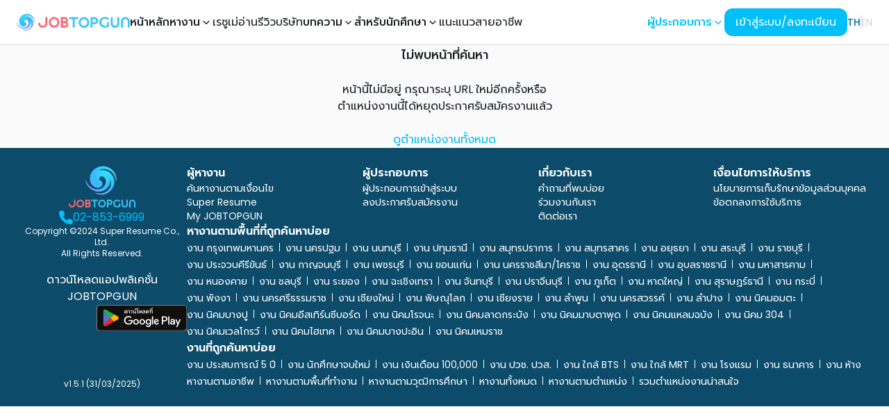

--- FILE ---
content_type: application/javascript; charset=UTF-8
request_url: https://www.jobtopgun.com/_next/static/chunks/88-e08eb86d406d636f.js
body_size: 33645
content:
!function(){try{var e="undefined"!=typeof window?window:"undefined"!=typeof global?global:"undefined"!=typeof self?self:{},t=(new e.Error).stack;t&&(e._sentryDebugIds=e._sentryDebugIds||{},e._sentryDebugIds[t]="69a1c607-4fa7-4978-ba24-b33e507ee159",e._sentryDebugIdIdentifier="sentry-dbid-69a1c607-4fa7-4978-ba24-b33e507ee159")}catch(e){}}();"use strict";(self.webpackChunk_N_E=self.webpackChunk_N_E||[]).push([[88],{30088:function(e,t,n){n.d(t,{IH:function(){return nU},yV:function(){return nJ},S1:function(){return nG},Od:function(){return nj},j:function(){return nM}});var r,i,o,s,u,a=n(54035),c=n(61066),l=n(91514),d=n(17731),f=n(72577),h=function(e,t){var n=Math.max(t,1);return e.reduce(function(e,t,r){var i=Math.floor(r/n);return e[i]||(e[i]=[]),e[i].push(t),e},[])},p=function(e,t,n){return void 0===t&&(t=0),void 0===n&&(n=d.q.Unknown),{event:e,code:t,message:n}},v=n(11230),g=function(e){return e?(e^16*Math.random()>>e/4).toString(16):(String(1e7)+String(-1e3)+String(-4e3)+String(-8e3)+String(-1e11)).replace(/[018]/g,g)};function y(e){var t="";try{"body"in e&&(t=JSON.stringify(e.body,null,2))}catch(e){}return t}var m=function(){function e(){this.name="amplitude",this.type="destination",this.retryTimeout=1e3,this.throttleTimeout=3e4,this.storageKey="",this.scheduled=null,this.queue=[]}return e.prototype.setup=function(e){var t;return(0,c.mG)(this,void 0,void 0,function(){var n,r=this;return(0,c.Jh)(this,function(i){switch(i.label){case 0:return this.config=e,this.storageKey="".concat(f.f1,"_").concat(this.config.apiKey.substring(0,10)),[4,null===(t=this.config.storageProvider)||void 0===t?void 0:t.get(this.storageKey)];case 1:return(n=i.sent())&&n.length>0&&Promise.all(n.map(function(e){return r.execute(e)})).catch(),[2,Promise.resolve(void 0)]}})})},e.prototype.execute=function(e){var t=this;return e.insert_id||(e.insert_id=g()),new Promise(function(n){t.addToQueue({event:e,attempts:0,callback:function(e){return n(e)},timeout:0})})},e.prototype.getTryableList=function(e){var t=this;return e.filter(function(e){return e.attempts<t.config.flushMaxRetries?(e.attempts+=1,!0):(t.fulfillRequest([e],500,"Event rejected due to exceeded retry count"),!1)})},e.prototype.scheduleTryable=function(e,t){var n=this;void 0===t&&(t=!1),e.forEach(function(e){if(t&&(n.queue=n.queue.concat(e)),0===e.timeout){n.schedule(n.config.flushIntervalMillis);return}setTimeout(function(){e.timeout=0,n.schedule(0)},e.timeout)})},e.prototype.addToQueue=function(){for(var e=[],t=0;t<arguments.length;t++)e[t]=arguments[t];var n=this.getTryableList(e);this.scheduleTryable(n,!0),this.saveEvents()},e.prototype.schedule=function(e){var t=this;this.scheduled||this.config.offline||(this.scheduled=setTimeout(function(){t.flush(!0).then(function(){t.queue.length>0&&t.schedule(e)})},e))},e.prototype.flush=function(e){return void 0===e&&(e=!1),(0,c.mG)(this,void 0,void 0,function(){var t,n,r=this;return(0,c.Jh)(this,function(i){switch(i.label){case 0:if(this.config.offline)return this.config.loggerProvider.debug("Skipping flush while offline."),[2];return t=[],n=[],this.queue.forEach(function(e){return 0===e.timeout?t.push(e):n.push(e)}),this.scheduled&&(clearTimeout(this.scheduled),this.scheduled=null),[4,Promise.all(h(t,this.config.flushQueueSize).map(function(t){return r.send(t,e)}))];case 1:return i.sent(),this.scheduleTryable(n),[2]}})})},e.prototype.send=function(e,t){return void 0===t&&(t=!0),(0,c.mG)(this,void 0,void 0,function(){var n,r,i,o;return(0,c.Jh)(this,function(s){switch(s.label){case 0:if(!this.config.apiKey)return[2,this.fulfillRequest(e,400,"Event rejected due to missing API key")];n={api_key:this.config.apiKey,events:e.map(function(e){var t=e.event;return t.extra,(0,c._T)(t,["extra"])}),options:{min_id_length:this.config.minIdLength},client_upload_time:new Date().toISOString(),request_metadata:this.config.requestMetadata},this.config.requestMetadata=new v.Dg,s.label=1;case 1:return s.trys.push([1,3,,4]),r=(0,v.RG)(this.config.serverUrl,this.config.serverZone,this.config.useBatch).serverUrl,[4,this.config.transportProvider.send(r,n)];case 2:if(null===(i=s.sent()))return this.fulfillRequest(e,0,"Unexpected error occurred"),[2];if(!t)return"body"in i?this.fulfillRequest(e,i.statusCode,"".concat(i.status,": ").concat(y(i))):this.fulfillRequest(e,i.statusCode,i.status),[2];return this.handleResponse(i,e),[3,4];case 3:var u;return o=(u=s.sent())instanceof Error?u.message:String(u),this.config.loggerProvider.error(o),this.handleResponse({status:d.q.Failed,statusCode:0},e),[3,4];case 4:return[2]}})})},e.prototype.handleResponse=function(e,t){var n=e.status;switch(n){case d.q.Success:this.handleSuccessResponse(e,t);break;case d.q.Invalid:this.handleInvalidResponse(e,t);break;case d.q.PayloadTooLarge:this.handlePayloadTooLargeResponse(e,t);break;case d.q.RateLimit:this.handleRateLimitResponse(e,t);break;default:this.config.loggerProvider.warn("{code: 0, error: \"Status '".concat(n,"' provided for ").concat(t.length,' events"}')),this.handleOtherResponse(t)}},e.prototype.handleSuccessResponse=function(e,t){this.fulfillRequest(t,e.statusCode,"Event tracked successfully")},e.prototype.handleInvalidResponse=function(e,t){var n=this;if(e.body.missingField||e.body.error.startsWith("Invalid API key")){this.fulfillRequest(t,e.statusCode,e.body.error);return}var r=new Set((0,c.ev)((0,c.ev)((0,c.ev)((0,c.ev)([],(0,c.CR)(Object.values(e.body.eventsWithInvalidFields)),!1),(0,c.CR)(Object.values(e.body.eventsWithMissingFields)),!1),(0,c.CR)(Object.values(e.body.eventsWithInvalidIdLengths)),!1),(0,c.CR)(e.body.silencedEvents),!1).flat()),i=t.filter(function(t,i){if(r.has(i)){n.fulfillRequest([t],e.statusCode,e.body.error);return}return!0});i.length>0&&this.config.loggerProvider.warn(y(e));var o=this.getTryableList(i);this.scheduleTryable(o)},e.prototype.handlePayloadTooLargeResponse=function(e,t){if(1===t.length){this.fulfillRequest(t,e.statusCode,e.body.error);return}this.config.loggerProvider.warn(y(e)),this.config.flushQueueSize/=2;var n=this.getTryableList(t);this.scheduleTryable(n)},e.prototype.handleRateLimitResponse=function(e,t){var n=this,r=Object.keys(e.body.exceededDailyQuotaUsers),i=Object.keys(e.body.exceededDailyQuotaDevices),o=e.body.throttledEvents,s=new Set(r),u=new Set(i),a=new Set(o),c=t.filter(function(t,r){if(t.event.user_id&&s.has(t.event.user_id)||t.event.device_id&&u.has(t.event.device_id)){n.fulfillRequest([t],e.statusCode,e.body.error);return}return a.has(r)&&(t.timeout=n.throttleTimeout),!0});c.length>0&&this.config.loggerProvider.warn(y(e));var l=this.getTryableList(c);this.scheduleTryable(l)},e.prototype.handleOtherResponse=function(e){var t=this,n=e.map(function(e){return e.timeout=e.attempts*t.retryTimeout,e}),r=this.getTryableList(n);this.scheduleTryable(r)},e.prototype.fulfillRequest=function(e,t,n){this.removeEvents(e),e.forEach(function(e){return e.callback(p(e.event,t,n))})},e.prototype.saveEvents=function(){if(this.config.storageProvider){var e=this.queue.map(function(e){return e.event});this.config.storageProvider.set(this.storageKey,e)}},e.prototype.removeEvents=function(e){this.queue=this.queue.filter(function(t){return!e.some(function(e){return e.event.insert_id===t.event.insert_id})}),this.saveEvents()},e}(),b=n(30049),w=n(90169),_=n(98800),S=function(){function e(){this.productId="",this.quantity=1,this.price=0}return e.prototype.setProductId=function(e){return this.productId=e,this},e.prototype.setQuantity=function(e){return e>0&&(this.quantity=e),this},e.prototype.setPrice=function(e){return this.price=e,this},e.prototype.setRevenueType=function(e){return this.revenueType=e,this},e.prototype.setRevenue=function(e){return this.revenue=e,this},e.prototype.setEventProperties=function(e){return(0,_.L)(e)&&(this.properties=e),this},e.prototype.getEventProperties=function(){var e=this.properties?(0,c.pi)({},this.properties):{};return e[w.al.REVENUE_PRODUCT_ID]=this.productId,e[w.al.REVENUE_QUANTITY]=this.quantity,e[w.al.REVENUE_PRICE]=this.price,e[w.al.REVENUE_TYPE]=this.revenueType,e[w.al.REVENUE]=this.revenue,e},e}(),E=function(){function e(e){this.client=e,this.queue=[],this.applying=!1,this.plugins=[]}return e.prototype.register=function(e,t){var n,r;return(0,c.mG)(this,void 0,void 0,function(){return(0,c.Jh)(this,function(i){switch(i.label){case 0:if(this.plugins.some(function(t){return t.name===e.name}))return t.loggerProvider.warn("Plugin with name ".concat(e.name," already exists, skipping registration")),[2];return void 0===e.name&&(e.name=g(),t.loggerProvider.warn("Plugin name is undefined. \n      Generating a random UUID for plugin name: ".concat(e.name,". \n      Set a name for the plugin to prevent it from being added multiple times."))),e.type=null!==(n=e.type)&&void 0!==n?n:"enrichment",[4,null===(r=e.setup)||void 0===r?void 0:r.call(e,t,this.client)];case 1:return i.sent(),this.plugins.push(e),[2]}})})},e.prototype.deregister=function(e){var t;return(0,c.mG)(this,void 0,void 0,function(){var n,r;return(0,c.Jh)(this,function(i){switch(i.label){case 0:return n=this.plugins.findIndex(function(t){return t.name===e}),r=this.plugins[n],this.plugins.splice(n,1),[4,null===(t=r.teardown)||void 0===t?void 0:t.call(r)];case 1:return i.sent(),[2]}})})},e.prototype.reset=function(e){this.applying=!1,this.plugins.map(function(e){var t;return null===(t=e.teardown)||void 0===t?void 0:t.call(e)}),this.plugins=[],this.client=e},e.prototype.push=function(e){var t=this;return new Promise(function(n){t.queue.push([e,n]),t.scheduleApply(0)})},e.prototype.scheduleApply=function(e){var t=this;this.applying||(this.applying=!0,setTimeout(function(){t.apply(t.queue.shift()).then(function(){t.applying=!1,t.queue.length>0&&t.scheduleApply(0)})},e))},e.prototype.apply=function(e){return(0,c.mG)(this,void 0,void 0,function(){var t,n,r,i,o,s,u,a,l,d,f,h,v,g;return(0,c.Jh)(this,function(y){switch(y.label){case 0:if(!e)return[2];t=(0,c.CR)(e,1)[0],n=(0,c.CR)(e,2)[1],r=this.plugins.filter(function(e){return"before"===e.type}),y.label=1;case 1:y.trys.push([1,6,7,8]),o=(i=(0,c.XA)(r)).next(),y.label=2;case 2:if(o.done)return[3,5];if(!(s=o.value).execute)return[3,4];return[4,s.execute((0,c.pi)({},t))];case 3:if(null===(u=y.sent()))return n({event:t,code:0,message:""}),[2];t=u,y.label=4;case 4:return o=i.next(),[3,2];case 5:return[3,8];case 6:return f={error:y.sent()},[3,8];case 7:try{o&&!o.done&&(h=i.return)&&h.call(i)}finally{if(f)throw f.error}return[7];case 8:a=this.plugins.filter(function(e){return"enrichment"===e.type||void 0===e.type}),y.label=9;case 9:y.trys.push([9,14,15,16]),d=(l=(0,c.XA)(a)).next(),y.label=10;case 10:if(d.done)return[3,13];if(!(s=d.value).execute)return[3,12];return[4,s.execute((0,c.pi)({},t))];case 11:if(null===(u=y.sent()))return n({event:t,code:0,message:""}),[2];t=u,y.label=12;case 12:return d=l.next(),[3,10];case 13:return[3,16];case 14:return v={error:y.sent()},[3,16];case 15:try{d&&!d.done&&(g=l.return)&&g.call(l)}finally{if(v)throw v.error}return[7];case 16:return Promise.all(this.plugins.filter(function(e){return"destination"===e.type}).map(function(e){var n=(0,c.pi)({},t);return e.execute(n).catch(function(e){return p(n,0,String(e))})})).then(function(e){var r=(0,c.CR)(e,1)[0]||p(t,100,"Event not tracked, no destination plugins on the instance");n(r)}),[2]}})})},e.prototype.flush=function(){return(0,c.mG)(this,void 0,void 0,function(){var e,t=this;return(0,c.Jh)(this,function(n){switch(n.label){case 0:return e=this.queue,this.queue=[],[4,Promise.all(e.map(function(e){return t.apply(e)}))];case 1:return n.sent(),[4,Promise.all(this.plugins.filter(function(e){return"destination"===e.type}).map(function(e){return e.flush&&e.flush()}))];case 2:return n.sent(),[2]}})})},e}(),I=function(e,t){return(0,c.pi)((0,c.pi)({},t),{event_type:w.JU.IDENTIFY,user_properties:e.getUserProperties()})},T=function(e,t,n,r){var i;return(0,c.pi)((0,c.pi)({},r),{event_type:w.JU.GROUP_IDENTIFY,group_properties:n.getUserProperties(),groups:((i={})[e]=t,i)})},k=function(e,t,n){var r,i=new b.h;return i.set(e,t),(0,c.pi)((0,c.pi)({},n),{event_type:w.JU.IDENTIFY,user_properties:i.getUserProperties(),groups:((r={})[e]=t,r)})},P=function(){function e(e){void 0===e&&(e="$default"),this.initializing=!1,this.isReady=!1,this.q=[],this.dispatchQ=[],this.logEvent=this.track.bind(this),this.timeline=new E(this),this.name=e}return e.prototype._init=function(e){return(0,c.mG)(this,void 0,void 0,function(){return(0,c.Jh)(this,function(t){switch(t.label){case 0:return this.config=e,this.timeline.reset(this),[4,this.runQueuedFunctions("q")];case 1:return t.sent(),this.isReady=!0,[2]}})})},e.prototype.runQueuedFunctions=function(e){return(0,c.mG)(this,void 0,void 0,function(){var t,n,r,i,o,s;return(0,c.Jh)(this,function(u){switch(u.label){case 0:t=this[e],this[e]=[],u.label=1;case 1:u.trys.push([1,8,9,10]),r=(n=(0,c.XA)(t)).next(),u.label=2;case 2:if(r.done)return[3,7];if(!((i=(0,r.value)())&&"promise"in i))return[3,4];return[4,i.promise];case 3:return u.sent(),[3,6];case 4:return[4,i];case 5:u.sent(),u.label=6;case 6:return r=n.next(),[3,2];case 7:return[3,10];case 8:return o={error:u.sent()},[3,10];case 9:try{r&&!r.done&&(s=n.return)&&s.call(n)}finally{if(o)throw o.error}return[7];case 10:if(!this[e].length)return[3,12];return[4,this.runQueuedFunctions(e)];case 11:u.sent(),u.label=12;case 12:return[2]}})})},e.prototype.track=function(e,t,n){var r=(0,c.pi)((0,c.pi)((0,c.pi)({},"string"==typeof e?{event_type:e}:e),n),t&&{event_properties:t});return(0,l.S)(this.dispatch(r))},e.prototype.identify=function(e,t){var n=I(e,t);return(0,l.S)(this.dispatch(n))},e.prototype.groupIdentify=function(e,t,n,r){var i=T(e,t,n,r);return(0,l.S)(this.dispatch(i))},e.prototype.setGroup=function(e,t,n){var r=k(e,t,n);return(0,l.S)(this.dispatch(r))},e.prototype.revenue=function(e,t){var n=(0,c.pi)((0,c.pi)({},t),{event_type:w.JU.REVENUE,event_properties:e.getEventProperties()});return(0,l.S)(this.dispatch(n))},e.prototype.add=function(e){return this.isReady?this._addPlugin(e):(this.q.push(this._addPlugin.bind(this,e)),(0,l.S)())},e.prototype._addPlugin=function(e){return(0,l.S)(this.timeline.register(e,this.config))},e.prototype.remove=function(e){return this.isReady?this._removePlugin(e):(this.q.push(this._removePlugin.bind(this,e)),(0,l.S)())},e.prototype._removePlugin=function(e){return(0,l.S)(this.timeline.deregister(e))},e.prototype.dispatchWithCallback=function(e,t){if(!this.isReady)return t(p(e,0,"Client not initialized"));this.process(e).then(t)},e.prototype.dispatch=function(e){return(0,c.mG)(this,void 0,void 0,function(){var t=this;return(0,c.Jh)(this,function(n){return this.isReady?[2,this.process(e)]:[2,new Promise(function(n){t.dispatchQ.push(t.dispatchWithCallback.bind(t,e,n))})]})})},e.prototype.process=function(e){return(0,c.mG)(this,void 0,void 0,function(){var t,n;return(0,c.Jh)(this,function(r){switch(r.label){case 0:if(r.trys.push([0,2,,3]),this.config.optOut)return[2,p(e,0,"Event skipped due to optOut config")];return[4,this.timeline.push(e)];case 1:return 200===(t=r.sent()).code?this.config.loggerProvider.log(t.message):100===t.code?this.config.loggerProvider.warn(t.message):this.config.loggerProvider.error(t.message),[2,t];case 2:return n=String(r.sent()),this.config.loggerProvider.error(n),[2,t=p(e,0,n)];case 3:return[2]}})})},e.prototype.setOptOut=function(e){if(!this.isReady){this.q.push(this._setOptOut.bind(this,!!e));return}this._setOptOut(e)},e.prototype._setOptOut=function(e){this.config.optOut=!!e},e.prototype.flush=function(){return(0,l.S)(this.timeline.flush())},e}(),O=function(e,t){return"boolean"==typeof e?e:(null==e?void 0:e[t])!==!1},C=function(e){return O(e,"attribution")},A=function(e){return O(e,"pageViews")},x=function(e){return O(e,"sessions")},R=function(e){return"boolean"==typeof e?e:"object"==typeof e&&(!0===e.elementInteractions||"object"==typeof e.elementInteractions)},N=function(e){if(R(e.autocapture)&&"object"==typeof e.autocapture&&"object"==typeof e.autocapture.elementInteractions)return e.autocapture.elementInteractions},L=function(e){var t,n=function(){return!1},r=void 0,i=e.pageCounter;return A(e.defaultTracking)&&(n=void 0,t=void 0,e.defaultTracking&&"object"==typeof e.defaultTracking&&e.defaultTracking.pageViews&&"object"==typeof e.defaultTracking.pageViews&&("trackOn"in e.defaultTracking.pageViews&&(n=e.defaultTracking.pageViews.trackOn),"trackHistoryChanges"in e.defaultTracking.pageViews&&(r=e.defaultTracking.pageViews.trackHistoryChanges),"eventType"in e.defaultTracking.pageViews&&e.defaultTracking.pageViews.eventType&&(t=e.defaultTracking.pageViews.eventType))),{trackOn:n,trackHistoryChanges:r,eventType:t,pageCounter:i}},q="dclid",D="fbclid",U="gbraid",J="gclid",G="ko_click_id",j="li_fat_id",M="msclkid",F="rtd_cid",z="ttclid",V="twclid",K="wbraid",$={utm_campaign:void 0,utm_content:void 0,utm_id:void 0,utm_medium:void 0,utm_source:void 0,utm_term:void 0,referrer:void 0,referring_domain:void 0,dclid:void 0,gbraid:void 0,gclid:void 0,fbclid:void 0,ko_click_id:void 0,li_fat_id:void 0,msclkid:void 0,rtd_cid:void 0,ttclid:void 0,twclid:void 0,wbraid:void 0},Z=function(e){var t=e.split(".");return t.length<=2?e:t.slice(t.length-2,t.length).join(".")},B=function(e,t,n,r){void 0===r&&(r=!0),e.referrer;var i=e.referring_domain,o=(0,c._T)(e,["referrer","referring_domain"]),s=t||{},u=(s.referrer,s.referring_domain),a=(0,c._T)(s,["referrer","referring_domain"]);if(H(n.excludeReferrers,e.referring_domain)||!r&&Object.values(e).every(function(e){return!e})&&t)return!1;var l=JSON.stringify(o)!==JSON.stringify(a),d=Z(i||"")!==Z(u||"");return!t||l||d},H=function(e,t){return void 0===e&&(e=[]),void 0===t&&(t=""),e.some(function(e){return e instanceof RegExp?e.test(t):e===t})},Q=function(e){var t=e;return t?(t.startsWith(".")&&(t=t.substring(1)),[new RegExp("".concat(t.replace(".","\\."),"$"))]):[]},W=n(39156),X=function(){var e,t=(0,W.l)();return(null===(e=null==t?void 0:t.location)||void 0===e?void 0:e.search)?t.location.search.substring(1).split("&").filter(Boolean).reduce(function(e,t){var n=t.split("=",2),r=Y(n[0]),i=Y(n[1]);return i&&(e[r]=i),e},{}):{}},Y=function(e){void 0===e&&(e="");try{return decodeURIComponent(e)}catch(e){return""}},ee=function(){function e(){}return e.prototype.parse=function(){return(0,c.mG)(this,void 0,void 0,function(){return(0,c.Jh)(this,function(e){return[2,(0,c.pi)((0,c.pi)((0,c.pi)((0,c.pi)({},$),this.getUtmParam()),this.getReferrer()),this.getClickIds())]})})},e.prototype.getUtmParam=function(){var e=X();return{utm_campaign:e.utm_campaign,utm_content:e.utm_content,utm_id:e.utm_id,utm_medium:e.utm_medium,utm_source:e.utm_source,utm_term:e.utm_term}},e.prototype.getReferrer=function(){var e,t,n={referrer:void 0,referring_domain:void 0};try{n.referrer=document.referrer||void 0,n.referring_domain=null!==(t=null===(e=n.referrer)||void 0===e?void 0:e.split("/")[2])&&void 0!==t?t:void 0}catch(e){}return n},e.prototype.getClickIds=function(){var e,t=X();return(e={})[q]=t[q],e[D]=t[D],e[U]=t[U],e[J]=t[J],e[G]=t[G],e[j]=t[j],e[M]=t[M],e[F]=t[F],e[z]=t[z],e[V]=t[V],e[K]=t[K],e},e}(),et=function(e,t){return void 0===t&&(t=Date.now()),Date.now()-t>e},en=function(){function e(e,t){var n,r,i,o;this.shouldTrackNewCampaign=!1,this.options=(0,c.pi)({initialEmptyValue:"EMPTY",resetSessionOnNewCampaign:!1,excludeReferrers:Q(null===(n=t.cookieOptions)||void 0===n?void 0:n.domain)},e),this.storage=t.cookieStorage,this.storageKey=(r=t.apiKey,i="MKTG",void 0===o&&(o=10),[f.xp,i,r.substring(0,o)].filter(Boolean).join("_")),this.currentCampaign=$,this.sessionTimeout=t.sessionTimeout,this.lastEventTime=t.lastEventTime,t.loggerProvider.log("Installing web attribution tracking.")}return e.prototype.init=function(){return(0,c.mG)(this,void 0,void 0,function(){var e,t;return(0,c.Jh)(this,function(n){switch(n.label){case 0:return[4,this.fetchCampaign()];case 1:if(t=c.CR.apply(void 0,[n.sent(),2]),this.currentCampaign=t[0],this.previousCampaign=t[1],e=!this.lastEventTime||et(this.sessionTimeout,this.lastEventTime),!B(this.currentCampaign,this.previousCampaign,this.options,e))return[3,3];return this.shouldTrackNewCampaign=!0,[4,this.storage.set(this.storageKey,this.currentCampaign)];case 2:n.sent(),n.label=3;case 3:return[2]}})})},e.prototype.fetchCampaign=function(){return(0,c.mG)(this,void 0,void 0,function(){return(0,c.Jh)(this,function(e){switch(e.label){case 0:return[4,Promise.all([new ee().parse(),this.storage.get(this.storageKey)])];case 1:return[2,e.sent()]}})})},e.prototype.generateCampaignEvent=function(e){this.shouldTrackNewCampaign=!1;var t,n,r=(t=this.currentCampaign,n=this.options,I(Object.entries((0,c.pi)((0,c.pi)({},$),t)).reduce(function(e,t){var r,i=(0,c.CR)(t,2),o=i[0],s=i[1];return(e.setOnce("initial_".concat(o),null!==(r=null!=s?s:n.initialEmptyValue)&&void 0!==r?r:"EMPTY"),s)?e.set(o,s):e.unset(o)},new b.h)));return e&&(r.event_id=e),r},e.prototype.shouldSetSessionIdOnNewCampaign=function(){return this.shouldTrackNewCampaign&&!!this.options.resetSessionOnNewCampaign},e}(),er=n(31353),ei=function(){function e(){this.name="identity",this.type="before",this.identityStore=(0,er.bM)().identityStore}return e.prototype.execute=function(e){return(0,c.mG)(this,void 0,void 0,function(){var t;return(0,c.Jh)(this,function(n){return(t=e.user_properties)&&this.identityStore.editIdentity().updateUserProperties(t).commit(),[2,e]})})},e.prototype.setup=function(e){return(0,c.mG)(this,void 0,void 0,function(){return(0,c.Jh)(this,function(t){return e.instanceName&&(this.identityStore=(0,er.bM)(e.instanceName).identityStore),[2]})})},e}(),eo=function(e,t){for(var n=0;n<t.length;n++){var r=t[n],i=r.name,o=r.args,s=r.resolve,u=e&&e[i];if("function"==typeof u){var a=u.apply(e,o);"function"==typeof s&&s(null==a?void 0:a.promise)}}return e},es=function(e){return e&&void 0!==e._q},eu=function(){if("undefined"==typeof navigator)return"";var e,t,n,r,i=navigator.userLanguage;return null!==(r=null!==(n=null!==(t=null===(e=navigator.languages)||void 0===e?void 0:e[0])&&void 0!==t?t:navigator.language)&&void 0!==n?n:i)&&void 0!==r?r:""},ea=function(){function e(){this.name="@amplitude/plugin-context-browser",this.type="before",this.library="amplitude-ts/".concat("2.11.2"),"undefined"!=typeof navigator&&(this.userAgent=navigator.userAgent)}return e.prototype.setup=function(e){return this.config=e,Promise.resolve(void 0)},e.prototype.execute=function(e){var t,n;return(0,c.mG)(this,void 0,void 0,function(){var r,i,o;return(0,c.Jh)(this,function(s){return r=new Date().getTime(),i=null!==(t=this.config.lastEventId)&&void 0!==t?t:-1,o=null!==(n=e.event_id)&&void 0!==n?n:i+1,this.config.lastEventId=o,e.time||(this.config.lastEventTime=r),[2,(0,c.pi)((0,c.pi)((0,c.pi)((0,c.pi)((0,c.pi)((0,c.pi)((0,c.pi)((0,c.pi)({user_id:this.config.userId,device_id:this.config.deviceId,session_id:this.config.sessionId,time:r},this.config.appVersion&&{app_version:this.config.appVersion}),this.config.trackingOptions.platform&&{platform:"Web"}),this.config.trackingOptions.language&&{language:eu()}),this.config.trackingOptions.ipAddress&&{ip:"$remote"}),{insert_id:g(),partner_id:this.config.partnerId,plan:this.config.plan}),this.config.ingestionMetadata&&{ingestion_metadata:{source_name:this.config.ingestionMetadata.sourceName,source_version:this.config.ingestionMetadata.sourceVersion}}),e),{event_id:o,library:this.library,user_agent:this.userAgent})]})})},e}(),ec=n(53070),el=function(){function e(){this.memoryStorage=new Map}return e.prototype.isEnabled=function(){return(0,c.mG)(this,void 0,void 0,function(){return(0,c.Jh)(this,function(e){return[2,!0]})})},e.prototype.get=function(e){return(0,c.mG)(this,void 0,void 0,function(){return(0,c.Jh)(this,function(t){return[2,this.memoryStorage.get(e)]})})},e.prototype.getRaw=function(e){return(0,c.mG)(this,void 0,void 0,function(){var t;return(0,c.Jh)(this,function(n){switch(n.label){case 0:return[4,this.get(e)];case 1:return[2,(t=n.sent())?JSON.stringify(t):void 0]}})})},e.prototype.set=function(e,t){return(0,c.mG)(this,void 0,void 0,function(){return(0,c.Jh)(this,function(n){return this.memoryStorage.set(e,t),[2]})})},e.prototype.remove=function(e){return(0,c.mG)(this,void 0,void 0,function(){return(0,c.Jh)(this,function(t){return this.memoryStorage.delete(e),[2]})})},e.prototype.reset=function(){return(0,c.mG)(this,void 0,void 0,function(){return(0,c.Jh)(this,function(e){return this.memoryStorage.clear(),[2]})})},e}(),ed=n(39970),ef=function(e,t,n){return void 0===t&&(t=""),void 0===n&&(n=10),[f.xp,t,e.substring(0,n)].filter(Boolean).join("_")},eh=function(){function e(e){this.options=(0,c.pi)({},e)}return e.prototype.isEnabled=function(){return(0,c.mG)(this,void 0,void 0,function(){var t,n;return(0,c.Jh)(this,function(r){switch(r.label){case 0:if(!(0,W.l)())return[2,!1];e.testValue=String(Date.now()),t=new e(this.options),n="AMP_TEST",r.label=1;case 1:return r.trys.push([1,4,5,7]),[4,t.set(n,e.testValue)];case 2:return r.sent(),[4,t.get(n)];case 3:return[2,r.sent()===e.testValue];case 4:return r.sent(),[2,!1];case 5:return[4,t.remove(n)];case 6:return r.sent(),[7];case 7:return[2]}})})},e.prototype.get=function(e){var t;return(0,c.mG)(this,void 0,void 0,function(){var n,r;return(0,c.Jh)(this,function(i){switch(i.label){case 0:return[4,this.getRaw(e)];case 1:if(!(n=i.sent()))return[2,void 0];try{if(r=null!==(t=ep(n))&&void 0!==t?t:ev(n),void 0===r)return console.error("Amplitude Logger [Error]: Failed to decode cookie value for key: ".concat(e,", value: ").concat(n)),[2,void 0];return[2,JSON.parse(r)]}catch(t){return console.error("Amplitude Logger [Error]: Failed to parse cookie value for key: ".concat(e,", value: ").concat(n)),[2,void 0]}return[2]}})})},e.prototype.getRaw=function(e){var t,n;return(0,c.mG)(this,void 0,void 0,function(){var r,i;return(0,c.Jh)(this,function(o){return(i=(null!==(n=null===(t=null==(r=(0,W.l)())?void 0:r.document)||void 0===t?void 0:t.cookie.split("; "))&&void 0!==n?n:[]).find(function(t){return 0===t.indexOf(e+"=")}))?[2,i.substring(e.length+1)]:[2,void 0]})})},e.prototype.set=function(e,t){var n;return(0,c.mG)(this,void 0,void 0,function(){var r,i,o,s,u,a,l;return(0,c.Jh)(this,function(c){try{r=null!==(n=this.options.expirationDays)&&void 0!==n?n:0,i=null!==t?r:-1,o=void 0,i&&((s=new Date).setTime(s.getTime()+864e5*i),o=s),u="".concat(e,"=").concat(btoa(encodeURIComponent(JSON.stringify(t)))),o&&(u+="; expires=".concat(o.toUTCString())),u+="; path=/",this.options.domain&&(u+="; domain=".concat(this.options.domain)),this.options.secure&&(u+="; Secure"),this.options.sameSite&&(u+="; SameSite=".concat(this.options.sameSite)),(a=(0,W.l)())&&(a.document.cookie=u)}catch(t){l=t instanceof Error?t.message:String(t),console.error("Amplitude Logger [Error]: Failed to set cookie for key: ".concat(e,". Error: ").concat(l))}return[2]})})},e.prototype.remove=function(e){return(0,c.mG)(this,void 0,void 0,function(){return(0,c.Jh)(this,function(t){switch(t.label){case 0:return[4,this.set(e,null)];case 1:return t.sent(),[2]}})})},e.prototype.reset=function(){return(0,c.mG)(this,void 0,void 0,function(){return(0,c.Jh)(this,function(e){return[2]})})},e}(),ep=function(e){try{return decodeURIComponent(atob(e))}catch(e){return}},ev=function(e){try{return decodeURIComponent(atob(decodeURIComponent(e)))}catch(e){return}},eg=n(4412),ey=function(){function e(e){this.storage=e}return e.prototype.isEnabled=function(){return(0,c.mG)(this,void 0,void 0,function(){var t,n,r;return(0,c.Jh)(this,function(i){switch(i.label){case 0:if(!this.storage)return[2,!1];t=String(Date.now()),n=new e(this.storage),r="AMP_TEST",i.label=1;case 1:return i.trys.push([1,4,5,7]),[4,n.set(r,t)];case 2:return i.sent(),[4,n.get(r)];case 3:return[2,i.sent()===t];case 4:return i.sent(),[2,!1];case 5:return[4,n.remove(r)];case 6:return i.sent(),[7];case 7:return[2]}})})},e.prototype.get=function(e){return(0,c.mG)(this,void 0,void 0,function(){var t;return(0,c.Jh)(this,function(n){switch(n.label){case 0:return n.trys.push([0,2,,3]),[4,this.getRaw(e)];case 1:if(!(t=n.sent()))return[2,void 0];return[2,JSON.parse(t)];case 2:return n.sent(),console.error("[Amplitude] Error: Could not get value from storage"),[2,void 0];case 3:return[2]}})})},e.prototype.getRaw=function(e){var t;return(0,c.mG)(this,void 0,void 0,function(){return(0,c.Jh)(this,function(n){return[2,(null===(t=this.storage)||void 0===t?void 0:t.getItem(e))||void 0]})})},e.prototype.set=function(e,t){var n;return(0,c.mG)(this,void 0,void 0,function(){return(0,c.Jh)(this,function(r){try{null===(n=this.storage)||void 0===n||n.setItem(e,JSON.stringify(t))}catch(e){}return[2]})})},e.prototype.remove=function(e){var t;return(0,c.mG)(this,void 0,void 0,function(){return(0,c.Jh)(this,function(n){try{null===(t=this.storage)||void 0===t||t.removeItem(e)}catch(e){}return[2]})})},e.prototype.reset=function(){var e;return(0,c.mG)(this,void 0,void 0,function(){return(0,c.Jh)(this,function(t){try{null===(e=this.storage)||void 0===e||e.clear()}catch(e){}return[2]})})},e}(),em=function(e){function t(t){var n,r=this;return(r=e.call(this,null===(n=(0,W.l)())||void 0===n?void 0:n.localStorage)||this).loggerProvider=null==t?void 0:t.loggerProvider,r}return(0,c.ZT)(t,e),t.prototype.set=function(t,n){var r;return(0,c.mG)(this,void 0,void 0,function(){var i;return(0,c.Jh)(this,function(o){switch(o.label){case 0:if(!(Array.isArray(n)&&n.length>1e3))return[3,2];return i=n.length-1e3,[4,e.prototype.set.call(this,t,n.slice(0,1e3))];case 1:return o.sent(),null===(r=this.loggerProvider)||void 0===r||r.error("Failed to save ".concat(i," events because the queue length exceeded ").concat(1e3,".")),[3,4];case 2:return[4,e.prototype.set.call(this,t,n)];case 3:o.sent(),o.label=4;case 4:return[2]}})})},t}(ey),eb=function(e){function t(){var t;return e.call(this,null===(t=(0,W.l)())||void 0===t?void 0:t.sessionStorage)||this}return(0,c.ZT)(t,e),t}(ey),ew=n(54241),e_=function(e){function t(){var t=null!==e&&e.apply(this,arguments)||this;return t.state={done:4},t}return(0,c.ZT)(t,e),t.prototype.send=function(e,t){return(0,c.mG)(this,void 0,void 0,function(){var n=this;return(0,c.Jh)(this,function(r){return[2,new Promise(function(r,i){"undefined"==typeof XMLHttpRequest&&i(Error("XHRTransport is not supported."));var o=new XMLHttpRequest;o.open("POST",e,!0),o.onreadystatechange=function(){if(o.readyState===n.state.done){var e=o.responseText;try{r(n.buildResponse(JSON.parse(e)))}catch(e){r(n.buildResponse({code:o.status}))}}},o.setRequestHeader("Content-Type","application/json"),o.setRequestHeader("Accept","*/*"),o.send(JSON.stringify(t))})]})})},t}(ew.d),eS=function(e){function t(){return null!==e&&e.apply(this,arguments)||this}return(0,c.ZT)(t,e),t.prototype.send=function(e,t){return(0,c.mG)(this,void 0,void 0,function(){var n=this;return(0,c.Jh)(this,function(r){return[2,new Promise(function(r,i){var o=(0,W.l)();if(!(null==o?void 0:o.navigator.sendBeacon))throw Error("SendBeaconTransport is not supported");try{var s=JSON.stringify(t);if(o.navigator.sendBeacon(e,JSON.stringify(t)))return r(n.buildResponse({code:200,events_ingested:t.events.length,payload_size_bytes:s.length,server_upload_time:Date.now()}));return r(n.buildResponse({code:500}))}catch(e){i(e)}})]})})},t}(ew.d),eE=function(e){var t=parseInt(e,32);if(!isNaN(t))return t},eI=function(e){if(atob&&escape&&e)try{return decodeURIComponent(escape(atob(e)))}catch(e){return}},eT="[Amplitude]",ek="".concat(eT," Form Started"),eP="".concat(eT," Form Submitted"),eO="".concat(eT," File Downloaded"),eC="session_start",eA="session_end",ex="".concat(eT," File Extension"),eR="".concat(eT," File Name"),eN="".concat(eT," Link ID"),eL="".concat(eT," Link Text"),eq="".concat(eT," Link URL"),eD="".concat(eT," Form ID"),eU="".concat(eT," Form Name"),eJ="".concat(eT," Form Destination"),eG="cookie",ej=function(e){function t(t,n,r,i,o,s,u,a,c,l,d,f,h,p,v,g,y,m,b,w,_,S,E,I,T,k,P,O,C,A,x,R,N,L){void 0===r&&(r=new el),void 0===i&&(i={domain:"",expiration:365,sameSite:"Lax",secure:!1,upgrade:!0}),void 0===a&&(a=1e3),void 0===c&&(c=5),void 0===l&&(l=30),void 0===d&&(d=eG),void 0===g&&(g=new ed.Y),void 0===y&&(y=ec.i.Warn),void 0===b&&(b=!1),void 0===w&&(w=!1),void 0===E&&(E=""),void 0===I&&(I="US"),void 0===k&&(k=18e5),void 0===P&&(P=new em({loggerProvider:g})),void 0===O&&(O={ipAddress:!0,language:!0,platform:!0}),void 0===C&&(C="fetch"),void 0===A&&(A=!1),void 0===x&&(x=!1);var q=e.call(this,{apiKey:t,storageProvider:P,transportProvider:eF(C)})||this;return q.apiKey=t,q.appVersion=n,q.cookieOptions=i,q.defaultTracking=o,q.autocapture=s,q.flushIntervalMillis=a,q.flushMaxRetries=c,q.flushQueueSize=l,q.identityStorage=d,q.ingestionMetadata=f,q.instanceName=h,q.loggerProvider=g,q.logLevel=y,q.minIdLength=m,q.offline=b,q.partnerId=_,q.plan=S,q.serverUrl=E,q.serverZone=I,q.sessionTimeout=k,q.storageProvider=P,q.trackingOptions=O,q.transport=C,q.useBatch=A,q.fetchRemoteConfig=x,q._optOut=!1,q._cookieStorage=r,q.deviceId=u,q.lastEventId=p,q.lastEventTime=v,q.optOut=w,q.sessionId=T,q.pageCounter=N,q.userId=R,q.debugLogsEnabled=L,q.loggerProvider.enable(L?ec.i.Debug:q.logLevel),q}return(0,c.ZT)(t,e),Object.defineProperty(t.prototype,"cookieStorage",{get:function(){return this._cookieStorage},set:function(e){this._cookieStorage!==e&&(this._cookieStorage=e,this.updateStorage())},enumerable:!1,configurable:!0}),Object.defineProperty(t.prototype,"deviceId",{get:function(){return this._deviceId},set:function(e){this._deviceId!==e&&(this._deviceId=e,this.updateStorage())},enumerable:!1,configurable:!0}),Object.defineProperty(t.prototype,"userId",{get:function(){return this._userId},set:function(e){this._userId!==e&&(this._userId=e,this.updateStorage())},enumerable:!1,configurable:!0}),Object.defineProperty(t.prototype,"sessionId",{get:function(){return this._sessionId},set:function(e){this._sessionId!==e&&(this._sessionId=e,this.updateStorage())},enumerable:!1,configurable:!0}),Object.defineProperty(t.prototype,"optOut",{get:function(){return this._optOut},set:function(e){this._optOut!==e&&(this._optOut=e,this.updateStorage())},enumerable:!1,configurable:!0}),Object.defineProperty(t.prototype,"lastEventTime",{get:function(){return this._lastEventTime},set:function(e){this._lastEventTime!==e&&(this._lastEventTime=e,this.updateStorage())},enumerable:!1,configurable:!0}),Object.defineProperty(t.prototype,"lastEventId",{get:function(){return this._lastEventId},set:function(e){this._lastEventId!==e&&(this._lastEventId=e,this.updateStorage())},enumerable:!1,configurable:!0}),Object.defineProperty(t.prototype,"pageCounter",{get:function(){return this._pageCounter},set:function(e){this._pageCounter!==e&&(this._pageCounter=e,this.updateStorage())},enumerable:!1,configurable:!0}),Object.defineProperty(t.prototype,"debugLogsEnabled",{set:function(e){this._debugLogsEnabled!==e&&(this._debugLogsEnabled=e,this.updateStorage())},enumerable:!1,configurable:!0}),t.prototype.updateStorage=function(){var e={deviceId:this._deviceId,userId:this._userId,sessionId:this._sessionId,optOut:this._optOut,lastEventTime:this._lastEventTime,lastEventId:this._lastEventId,pageCounter:this._pageCounter,debugLogsEnabled:this._debugLogsEnabled};this.cookieStorage.set(ef(this.apiKey),e)},t}(v.De),eM=function(e,t){switch(void 0===e&&(e=eG),void 0===t&&(t={}),e){case"localStorage":return new em;case"sessionStorage":return new eb;case"none":return new el;default:return new eh((0,c.pi)((0,c.pi)({},t),{expirationDays:t.expiration}))}},eF=function(e){return"xhr"===e?new e_:"beacon"===e?new eS:new eg.V},ez=function(e){var t={};for(var n in e){var r=e[n];r&&(t[n]=r)}return t},eV=function(e){void 0===e&&(e={});var t,n,r,i=(0,W.l)(),o=void 0,s=e.trackOn,u=e.trackHistoryChanges,a=e.eventType,l=void 0===a?"[Amplitude] Page Viewed":a,d=function(){return(0,c.mG)(void 0,void 0,void 0,function(){var e,t;return(0,c.Jh)(this,function(n){switch(n.label){case 0:return t={event_type:l},e=[{}],[4,eK()];case 1:return[2,(t.event_properties=c.pi.apply(void 0,[c.pi.apply(void 0,e.concat([n.sent()])),{"[Amplitude] Page Domain":"undefined"!=typeof location&&location.hostname||"","[Amplitude] Page Location":"undefined"!=typeof location&&location.href||"","[Amplitude] Page Path":"undefined"!=typeof location&&location.pathname||"","[Amplitude] Page Title":"undefined"!=typeof document&&document.title||"","[Amplitude] Page URL":"undefined"!=typeof location&&location.href.split("?")[0]||""}]),t)]}})})},f=function(){return void 0===s||"function"==typeof s&&s()},h="undefined"!=typeof location?location.href:null,p=function(){return(0,c.mG)(void 0,void 0,void 0,function(){var e,n,r,i;return(0,c.Jh)(this,function(s){switch(s.label){case 0:if(n=eZ(u,e=location.href,h||"")&&f(),h=e,!n)return[3,4];if(null==o||o.log("Tracking page view event"),null!=t)return[3,1];return[3,3];case 1:return i=(r=t).track,[4,d()];case 2:i.apply(r,[s.sent()]),s.label=3;case 3:s.label=4;case 4:return[2]}})})},v=function(){p()};return{name:"@amplitude/plugin-page-view-tracking-browser",type:"enrichment",setup:function(e,s){return(0,c.mG)(void 0,void 0,void 0,function(){var u,a;return(0,c.Jh)(this,function(l){switch(l.label){case 0:if(t=s,r=e,(o=e.loggerProvider).log("Installing @amplitude/plugin-page-view-tracking-browser"),i&&(i.addEventListener("popstate",v),n=i.history.pushState,i.history.pushState=new Proxy(i.history.pushState,{apply:function(e,t,n){var r=(0,c.CR)(n,3),i=r[0],o=r[1],s=r[2];e.apply(t,[i,o,s]),p()}})),!f())return[3,2];return o.log("Tracking page view event"),a=(u=t).track,[4,d()];case 1:a.apply(u,[l.sent()]),l.label=2;case 2:return[2]}})})},execute:function(e){return(0,c.mG)(void 0,void 0,void 0,function(){var t;return(0,c.Jh)(this,function(n){switch(n.label){case 0:if(!("attribution"===s&&e$(e)))return[3,2];return null==o||o.log("Enriching campaign event to page view event with campaign parameters"),[4,d()];case 1:t=n.sent(),e.event_type=t.event_type,e.event_properties=(0,c.pi)((0,c.pi)({},e.event_properties),t.event_properties),n.label=2;case 2:return r&&e.event_type===l&&(r.pageCounter=r.pageCounter?r.pageCounter+1:1,e.event_properties=(0,c.pi)((0,c.pi)({},e.event_properties),{"[Amplitude] Page Counter":r.pageCounter})),[2,e]}})})},teardown:function(){return(0,c.mG)(void 0,void 0,void 0,function(){return(0,c.Jh)(this,function(e){return i&&(i.removeEventListener("popstate",v),n&&(i.history.pushState=n)),[2]})})}}},eK=function(){return(0,c.mG)(void 0,void 0,void 0,function(){var e;return(0,c.Jh)(this,function(t){switch(t.label){case 0:return e=ez,[4,new ee().parse()];case 1:return[2,e.apply(void 0,[t.sent()])]}})})},e$=function(e){if("$identify"===e.event_type&&e.user_properties){var t=e.user_properties,n=t[w.h9.SET]||{},r=t[w.h9.UNSET]||{},i=(0,c.ev)((0,c.ev)([],(0,c.CR)(Object.keys(n)),!1),(0,c.CR)(Object.keys(r)),!1);return Object.keys($).every(function(e){return i.includes(e)})}return!1},eZ=function(e,t,n){return"pathOnly"===e?t.split("?")[0]!==n.split("?")[0]:t!==n},eB=function(){var e,t=[],n=function(e,n,r){e.addEventListener(n,r),t.push({element:e,type:n,handler:r})},r=function(){t.forEach(function(e){var t=e.element,n=e.type,r=e.handler;null==t||t.removeEventListener(n,r)}),t=[]};return{name:"@amplitude/plugin-form-interaction-tracking-browser",type:"enrichment",setup:function(t,r){return(0,c.mG)(void 0,void 0,void 0,function(){var i;return(0,c.Jh)(this,function(o){return null===(i=(0,W.l)())||void 0===i||i.addEventListener("load",function(){if(!r){t.loggerProvider.warn("Form interaction tracking requires a later version of @amplitude/analytics-browser. Form interaction events are not tracked.");return}if("undefined"!=typeof document){var i=function(e){var t=!1;n(e,"change",function(){var n;t||r.track(ek,((n={})[eD]=eH(e.id),n[eU]=eH(e.name),n[eJ]=e.action,n)),t=!0}),n(e,"submit",function(){var n,i;t||r.track(ek,((n={})[eD]=eH(e.id),n[eU]=eH(e.name),n[eJ]=e.action,n)),r.track(eP,((i={})[eD]=eH(e.id),i[eU]=eH(e.name),i[eJ]=e.action,i)),t=!1})};Array.from(document.getElementsByTagName("form")).forEach(i),"undefined"!=typeof MutationObserver&&(e=new MutationObserver(function(e){e.forEach(function(e){e.addedNodes.forEach(function(e){"FORM"===e.nodeName&&i(e),"querySelectorAll"in e&&"function"==typeof e.querySelectorAll&&Array.from(e.querySelectorAll("form")).map(i)})})})).observe(document.body,{subtree:!0,childList:!0})}}),[2]})})},execute:function(e){return(0,c.mG)(void 0,void 0,void 0,function(){return(0,c.Jh)(this,function(t){return[2,e]})})},teardown:function(){return(0,c.mG)(void 0,void 0,void 0,function(){return(0,c.Jh)(this,function(t){return null==e||e.disconnect(),r(),[2]})})}}},eH=function(e){if("string"==typeof e)return e},eQ=function(){var e,t=[],n=function(e,n,r){e.addEventListener(n,r),t.push({element:e,type:n,handler:r})},r=function(){t.forEach(function(e){var t=e.element,n=e.type,r=e.handler;null==t||t.removeEventListener(n,r)}),t=[]};return{name:"@amplitude/plugin-file-download-tracking-browser",type:"enrichment",setup:function(t,r){return(0,c.mG)(void 0,void 0,void 0,function(){var i;return(0,c.Jh)(this,function(o){return null===(i=(0,W.l)())||void 0===i||i.addEventListener("load",function(){if(!r){t.loggerProvider.warn("File download tracking requires a later version of @amplitude/analytics-browser. File download events are not tracked.");return}if("undefined"!=typeof document){var i=function(e){try{t=new URL(e.href,window.location.href)}catch(e){return}var t,i=o.exec(t.href),s=null==i?void 0:i[1];s&&n(e,"click",function(){var n;s&&r.track(eO,((n={})[ex]=s,n[eR]=t.pathname,n[eN]=e.id,n[eL]=e.text,n[eq]=e.href,n))})},o=/\.(pdf|xlsx?|docx?|txt|rtf|csv|exe|key|pp(s|t|tx)|7z|pkg|rar|gz|zip|avi|mov|mp4|mpe?g|wmv|midi?|mp3|wav|wma)$/;Array.from(document.getElementsByTagName("a")).forEach(i),"undefined"!=typeof MutationObserver&&(e=new MutationObserver(function(e){e.forEach(function(e){e.addedNodes.forEach(function(e){"A"===e.nodeName&&i(e),"querySelectorAll"in e&&"function"==typeof e.querySelectorAll&&Array.from(e.querySelectorAll("a")).map(i)})})})).observe(document.body,{subtree:!0,childList:!0})}}),[2]})})},execute:function(e){return(0,c.mG)(void 0,void 0,void 0,function(){return(0,c.Jh)(this,function(t){return[2,e]})})},teardown:function(){return(0,c.mG)(void 0,void 0,void 0,function(){return(0,c.Jh)(this,function(t){return null==e||e.disconnect(),r(),[2]})})}}},eW=!1,eX=function(e){eW||void 0!==e.defaultTracking||(e.loggerProvider.warn("`options.defaultTracking` is set to undefined. This implicitly configures your Amplitude instance to track Page Views, Sessions, File Downloads, and Form Interactions. You can suppress this warning by explicitly setting a value to `options.defaultTracking`. The value must either be a boolean, to enable and disable all default events, or an object, for advanced configuration. For example:\n\namplitude.init(<YOUR_API_KEY>, {\n  defaultTracking: true,\n});\n\nVisit https://www.docs.developers.amplitude.com/data/sdks/browser-2/#tracking-default-events for more details."),eW=!0)},eY=function(){var e=(0,W.l)(),t=[],n=function(n,r){e&&(e.addEventListener(n,r),t.push({type:n,handler:r}))},r=function(){t.forEach(function(t){var n=t.type,r=t.handler;e&&e.removeEventListener(n,r)}),t=[]};return{name:"@amplitude/plugin-network-checker-browser",type:"before",setup:function(e,t){return(0,c.mG)(void 0,void 0,void 0,function(){return(0,c.Jh)(this,function(r){return e.offline=!navigator.onLine,n("online",function(){e.loggerProvider.debug("Network connectivity changed to online."),e.offline=!1,setTimeout(function(){t.flush()},e.flushIntervalMillis)}),n("offline",function(){e.loggerProvider.debug("Network connectivity changed to offline."),e.offline=!0}),[2]})})},teardown:function(){return(0,c.mG)(void 0,void 0,void 0,function(){return(0,c.Jh)(this,function(e){return r(),[2]})})}}},e0=n(55154),e1=function(){function e(e){this.config=e,this.config.loggerProvider.debug("Local configuration before merging with remote config",JSON.stringify(this.config,null,2))}return e.prototype.initialize=function(){return(0,c.mG)(this,void 0,void 0,function(){var e;return(0,c.Jh)(this,function(t){switch(t.label){case 0:return e=this,[4,(0,e0.p)({localConfig:this.config,configKeys:["analyticsSDK"]})];case 1:return e.remoteConfigFetch=t.sent(),[2]}})})},e.prototype.generateJoinedConfig=function(){var e,t,n,r;return(0,c.mG)(this,void 0,void 0,function(){var i,o,s;return(0,c.Jh)(this,function(u){switch(u.label){case 0:if(u.trys.push([0,3,,4]),!(o=this.remoteConfigFetch))return[3,2];return[4,this.remoteConfigFetch.getRemoteConfig("analyticsSDK","browserSDK",this.config.sessionId)];case 1:o=u.sent(),u.label=2;case 2:return i=o,this.config.loggerProvider.debug("Remote configuration:",JSON.stringify(i,null,2)),i&&"autocapture"in i&&("boolean"==typeof i.autocapture&&(this.config.autocapture=i.autocapture),"object"==typeof i.autocapture&&(void 0===this.config.autocapture&&(this.config.autocapture=i.autocapture),"boolean"==typeof this.config.autocapture&&(this.config.autocapture=(0,c.pi)({attribution:this.config.autocapture,fileDownloads:this.config.autocapture,formInteractions:this.config.autocapture,pageViews:this.config.autocapture,sessions:this.config.autocapture,elementInteractions:this.config.autocapture},i.autocapture)),"object"==typeof this.config.autocapture&&(this.config.autocapture=(0,c.pi)((0,c.pi)({},this.config.autocapture),i.autocapture))),this.config.defaultTracking=this.config.autocapture),this.config.loggerProvider.debug("Joined configuration: ",JSON.stringify(this.config,null,2)),null!==(e=(r=this.config).requestMetadata)&&void 0!==e||(r.requestMetadata=new v.Dg),(null===(t=this.remoteConfigFetch)||void 0===t?void 0:t.metrics.fetchTimeAPISuccess)&&this.config.requestMetadata.recordHistogram("remote_config_fetch_time_API_success",this.remoteConfigFetch.metrics.fetchTimeAPISuccess),(null===(n=this.remoteConfigFetch)||void 0===n?void 0:n.metrics.fetchTimeAPIFail)&&this.config.requestMetadata.recordHistogram("remote_config_fetch_time_API_fail",this.remoteConfigFetch.metrics.fetchTimeAPIFail),[3,4];case 3:return s=u.sent(),this.config.loggerProvider.error("Failed to fetch remote configuration because of error: ",s),[3,4];case 4:return[2,this.config]}})})},e}(),e2="[Amplitude] Element Clicked",e4="[Amplitude] Element Tag",e3="[Amplitude] Element Text",e5="[Amplitude] Element Selector",e9="[Amplitude] Page URL",e6="https://app.amplitude.com",e7={US:e6,EU:"https://app.eu.amplitude.com",STAGING:"https://apps.stag2.amplitude.com"},e8="amp-visual-tagging-selector-highlight",te=function(e){return e&&"number"==typeof e.length&&"function"!=typeof e};function tt(e){return"function"==typeof e}function tn(e){return tt(null==e?void 0:e.then)}function tr(e){var t=e(function(e){Error.call(e),e.stack=Error().stack});return t.prototype=Object.create(Error.prototype),t.prototype.constructor=t,t}var ti=tr(function(e){return function(t){e(this),this.message=t?t.length+" errors occurred during unsubscription:\n"+t.map(function(e,t){return t+1+") "+e.toString()}).join("\n  "):"",this.name="UnsubscriptionError",this.errors=t}});function to(e,t){if(e){var n=e.indexOf(t);0<=n&&e.splice(n,1)}}var ts=function(){var e;function t(e){this.initialTeardown=e,this.closed=!1,this._parentage=null,this._finalizers=null}return t.prototype.unsubscribe=function(){if(!this.closed){this.closed=!0;var e,t,n,r,i,o=this._parentage;if(o){if(this._parentage=null,Array.isArray(o))try{for(var s=(0,c.XA)(o),u=s.next();!u.done;u=s.next())u.value.remove(this)}catch(t){e={error:t}}finally{try{u&&!u.done&&(t=s.return)&&t.call(s)}finally{if(e)throw e.error}}else o.remove(this)}var a=this.initialTeardown;if(tt(a))try{a()}catch(e){i=e instanceof ti?e.errors:[e]}var l=this._finalizers;if(l){this._finalizers=null;try{for(var d=(0,c.XA)(l),f=d.next();!f.done;f=d.next()){var h=f.value;try{ta(h)}catch(e){i=null!=i?i:[],e instanceof ti?i=(0,c.ev)((0,c.ev)([],(0,c.CR)(i)),(0,c.CR)(e.errors)):i.push(e)}}}catch(e){n={error:e}}finally{try{f&&!f.done&&(r=d.return)&&r.call(d)}finally{if(n)throw n.error}}}if(i)throw new ti(i)}},t.prototype.add=function(e){var n;if(e&&e!==this){if(this.closed)ta(e);else{if(e instanceof t){if(e.closed||e._hasParent(this))return;e._addParent(this)}(this._finalizers=null!==(n=this._finalizers)&&void 0!==n?n:[]).push(e)}}},t.prototype._hasParent=function(e){var t=this._parentage;return t===e||Array.isArray(t)&&t.includes(e)},t.prototype._addParent=function(e){var t=this._parentage;this._parentage=Array.isArray(t)?(t.push(e),t):t?[t,e]:e},t.prototype._removeParent=function(e){var t=this._parentage;t===e?this._parentage=null:Array.isArray(t)&&to(t,e)},t.prototype.remove=function(e){var n=this._finalizers;n&&to(n,e),e instanceof t&&e._removeParent(this)},t.EMPTY=((e=new t).closed=!0,e),t}();function tu(e){return e instanceof ts||e&&"closed"in e&&tt(e.remove)&&tt(e.add)&&tt(e.unsubscribe)}function ta(e){tt(e)?e():e.unsubscribe()}ts.EMPTY;var tc={onUnhandledError:null,onStoppedNotification:null,Promise:void 0,useDeprecatedSynchronousErrorHandling:!1,useDeprecatedNextContext:!1},tl={setTimeout:function(e,t){for(var n=[],r=2;r<arguments.length;r++)n[r-2]=arguments[r];var i=tl.delegate;return(null==i?void 0:i.setTimeout)?i.setTimeout.apply(i,(0,c.ev)([e,t],(0,c.CR)(n))):setTimeout.apply(void 0,(0,c.ev)([e,t],(0,c.CR)(n)))},clearTimeout:function(e){var t=tl.delegate;return((null==t?void 0:t.clearTimeout)||clearTimeout)(e)},delegate:void 0};function td(e){tl.setTimeout(function(){var t=tc.onUnhandledError;if(t)t(e);else throw e})}function tf(){}var th=tp("C",void 0,void 0);function tp(e,t,n){return{kind:e,value:t,error:n}}var tv=null,tg=function(e){function t(t){var n=e.call(this)||this;return n.isStopped=!1,t?(n.destination=t,tu(t)&&t.add(n)):n.destination=tE,n}return(0,c.ZT)(t,e),t.create=function(e,t,n){return new tw(e,t,n)},t.prototype.next=function(e){this.isStopped?tS(tp("N",e,void 0),this):this._next(e)},t.prototype.error=function(e){this.isStopped?tS(tp("E",void 0,e),this):(this.isStopped=!0,this._error(e))},t.prototype.complete=function(){this.isStopped?tS(th,this):(this.isStopped=!0,this._complete())},t.prototype.unsubscribe=function(){this.closed||(this.isStopped=!0,e.prototype.unsubscribe.call(this),this.destination=null)},t.prototype._next=function(e){this.destination.next(e)},t.prototype._error=function(e){try{this.destination.error(e)}finally{this.unsubscribe()}},t.prototype._complete=function(){try{this.destination.complete()}finally{this.unsubscribe()}},t}(ts),ty=Function.prototype.bind;function tm(e,t){return ty.call(e,t)}var tb=function(){function e(e){this.partialObserver=e}return e.prototype.next=function(e){var t=this.partialObserver;if(t.next)try{t.next(e)}catch(e){t_(e)}},e.prototype.error=function(e){var t=this.partialObserver;if(t.error)try{t.error(e)}catch(e){t_(e)}else t_(e)},e.prototype.complete=function(){var e=this.partialObserver;if(e.complete)try{e.complete()}catch(e){t_(e)}},e}(),tw=function(e){function t(t,n,r){var i,o,s=e.call(this)||this;return tt(t)||!t?i={next:null!=t?t:void 0,error:null!=n?n:void 0,complete:null!=r?r:void 0}:s&&tc.useDeprecatedNextContext?((o=Object.create(t)).unsubscribe=function(){return s.unsubscribe()},i={next:t.next&&tm(t.next,o),error:t.error&&tm(t.error,o),complete:t.complete&&tm(t.complete,o)}):i=t,s.destination=new tb(i),s}return(0,c.ZT)(t,e),t}(tg);function t_(e){tc.useDeprecatedSynchronousErrorHandling?tc.useDeprecatedSynchronousErrorHandling&&tv&&(tv.errorThrown=!0,tv.error=e):td(e)}function tS(e,t){var n=tc.onStoppedNotification;n&&tl.setTimeout(function(){return n(e,t)})}var tE={closed:!0,next:tf,error:function(e){throw e},complete:tf},tI="function"==typeof Symbol&&Symbol.observable||"@@observable";function tT(e){return e}var tk=function(){function e(e){e&&(this._subscribe=e)}return e.prototype.lift=function(t){var n=new e;return n.source=this,n.operator=t,n},e.prototype.subscribe=function(e,t,n){var r,i=this,o=(r=e)&&r instanceof tg||r&&tt(r.next)&&tt(r.error)&&tt(r.complete)&&tu(r)?e:new tw(e,t,n);return function(e){if(tc.useDeprecatedSynchronousErrorHandling){var t=!tv;if(t&&(tv={errorThrown:!1,error:null}),e(),t){var n=tv,r=n.errorThrown,i=n.error;if(tv=null,r)throw i}}else e()}(function(){var e=i.operator,t=i.source;o.add(e?e.call(o,t):t?i._subscribe(o):i._trySubscribe(o))}),o},e.prototype._trySubscribe=function(e){try{return this._subscribe(e)}catch(t){e.error(t)}},e.prototype.forEach=function(e,t){var n=this;return new(t=tP(t))(function(t,r){var i=new tw({next:function(t){try{e(t)}catch(e){r(e),i.unsubscribe()}},error:r,complete:t});n.subscribe(i)})},e.prototype._subscribe=function(e){var t;return null===(t=this.source)||void 0===t?void 0:t.subscribe(e)},e.prototype[tI]=function(){return this},e.prototype.pipe=function(){for(var e=[],t=0;t<arguments.length;t++)e[t]=arguments[t];return(0===e.length?tT:1===e.length?e[0]:function(t){return e.reduce(function(e,t){return t(e)},t)})(this)},e.prototype.toPromise=function(e){var t=this;return new(e=tP(e))(function(e,n){var r;t.subscribe(function(e){return r=e},function(e){return n(e)},function(){return e(r)})})},e.create=function(t){return new e(t)},e}();function tP(e){var t;return null!==(t=null!=e?e:tc.Promise)&&void 0!==t?t:Promise}function tO(e){return Symbol.asyncIterator&&tt(null==e?void 0:e[Symbol.asyncIterator])}function tC(e){return TypeError("You provided "+(null!==e&&"object"==typeof e?"an invalid object":"'"+e+"'")+" where a stream was expected. You can provide an Observable, Promise, ReadableStream, Array, AsyncIterable, or Iterable.")}var tA="function"==typeof Symbol&&Symbol.iterator?Symbol.iterator:"@@iterator";function tx(e){return tt(null==e?void 0:e[tA])}function tR(e){return(0,c.FC)(this,arguments,function(){var t,n,r;return(0,c.Jh)(this,function(i){switch(i.label){case 0:t=e.getReader(),i.label=1;case 1:i.trys.push([1,,9,10]),i.label=2;case 2:return[4,(0,c.qq)(t.read())];case 3:if(r=(n=i.sent()).value,!n.done)return[3,5];return[4,(0,c.qq)(void 0)];case 4:return[2,i.sent()];case 5:return[4,(0,c.qq)(r)];case 6:return[4,i.sent()];case 7:return i.sent(),[3,2];case 8:return[3,10];case 9:return t.releaseLock(),[7];case 10:return[2]}})})}function tN(e){return tt(null==e?void 0:e.getReader)}function tL(e){if(e instanceof tk)return e;if(null!=e){if(tt(e[tI]))return new tk(function(t){var n=e[tI]();if(tt(n.subscribe))return n.subscribe(t);throw TypeError("Provided object does not correctly implement Symbol.observable")});if(te(e))return new tk(function(t){for(var n=0;n<e.length&&!t.closed;n++)t.next(e[n]);t.complete()});if(tn(e))return new tk(function(t){e.then(function(e){t.closed||(t.next(e),t.complete())},function(e){return t.error(e)}).then(null,td)});if(tO(e))return tq(e);if(tx(e))return new tk(function(t){var n,r;try{for(var i=(0,c.XA)(e),o=i.next();!o.done;o=i.next()){var s=o.value;if(t.next(s),t.closed)return}}catch(e){n={error:e}}finally{try{o&&!o.done&&(r=i.return)&&r.call(i)}finally{if(n)throw n.error}}t.complete()});if(tN(e))return tq(tR(e))}throw tC(e)}function tq(e){return new tk(function(t){(function(e,t){var n,r,i,o;return(0,c.mG)(this,void 0,void 0,function(){var s;return(0,c.Jh)(this,function(u){switch(u.label){case 0:u.trys.push([0,5,6,11]),n=(0,c.KL)(e),u.label=1;case 1:return[4,n.next()];case 2:if((r=u.sent()).done)return[3,4];if(s=r.value,t.next(s),t.closed)return[2];u.label=3;case 3:return[3,1];case 4:return[3,11];case 5:return i={error:u.sent()},[3,11];case 6:if(u.trys.push([6,,9,10]),!(r&&!r.done&&(o=n.return)))return[3,8];return[4,o.call(n)];case 7:u.sent(),u.label=8;case 8:return[3,10];case 9:if(i)throw i.error;return[7];case 10:return[7];case 11:return t.complete(),[2]}})})})(e,t).catch(function(e){return t.error(e)})})}function tD(e){return function(t){if(tt(null==t?void 0:t.lift))return t.lift(function(t){try{return e(t,this)}catch(e){this.error(e)}});throw TypeError("Unable to lift unknown Observable type")}}function tU(e,t,n,r,i){return new tJ(e,t,n,r,i)}var tJ=function(e){function t(t,n,r,i,o,s){var u=e.call(this,t)||this;return u.onFinalize=o,u.shouldUnsubscribe=s,u._next=n?function(e){try{n(e)}catch(e){t.error(e)}}:e.prototype._next,u._error=i?function(e){try{i(e)}catch(e){t.error(e)}finally{this.unsubscribe()}}:e.prototype._error,u._complete=r?function(){try{r()}catch(e){t.error(e)}finally{this.unsubscribe()}}:e.prototype._complete,u}return(0,c.ZT)(t,e),t.prototype.unsubscribe=function(){var t;if(!this.shouldUnsubscribe||this.shouldUnsubscribe()){var n=this.closed;e.prototype.unsubscribe.call(this),n||null===(t=this.onFinalize)||void 0===t||t.call(this)}},t}(tg);function tG(e,t){return tD(function(n,r){var i=0;n.subscribe(tU(r,function(n){r.next(e.call(t,n,i++))}))})}function tj(e,t,n,r,i){void 0===r&&(r=0),void 0===i&&(i=!1);var o=t.schedule(function(){n(),i?e.add(this.schedule(null,r)):this.unsubscribe()},r);if(e.add(o),!i)return o}function tM(e,t,n){return(void 0===n&&(n=1/0),tt(t))?tM(function(n,r){return tG(function(e,i){return t(n,e,r,i)})(tL(e(n,r)))},n):("number"==typeof t&&(n=t),tD(function(t,r){var i,o,s,u,a,c,l,d,f;return i=n,s=[],u=0,a=0,c=!1,l=function(){!c||s.length||u||r.complete()},d=function(e){return u<i?f(e):s.push(e)},f=function(t){u++;var n=!1;tL(e(t,a++)).subscribe(tU(r,function(e){o?d(e):r.next(e)},function(){n=!0},void 0,function(){if(n)try{for(u--;s.length&&u<i;)!function(){var e=s.shift();f(e)}();l()}catch(e){r.error(e)}}))},t.subscribe(tU(r,d,function(){c=!0,l()})),function(){}}))}var tF=Array.isArray,tz=["addListener","removeListener"],tV=["addEventListener","removeEventListener"],tK=["on","off"];function t$(e,t,n,r){if(tt(n)&&(r=n,n=void 0),r)return t$(e,t,n).pipe((i=r,tG(function(e){return tF(e)?i.apply(void 0,(0,c.ev)([],(0,c.CR)(e))):i(e)})));var i,o=(0,c.CR)(tt(e.addEventListener)&&tt(e.removeEventListener)?tV.map(function(r){return function(i){return e[r](t,i,n)}}):tt(e.addListener)&&tt(e.removeListener)?tz.map(tZ(e,t)):tt(e.on)&&tt(e.off)?tK.map(tZ(e,t)):[],2),s=o[0],u=o[1];if(!s&&te(e))return tM(function(e){return t$(e,t,n)})(tL(e));if(!s)throw TypeError("Invalid event target");return new tk(function(e){var t=function(){for(var t=[],n=0;n<arguments.length;n++)t[n]=arguments[n];return e.next(1<t.length?t:t[0])};return s(t),function(){return u(t)}})}function tZ(e,t){return function(n){return function(r){return e[n](t,r)}}}function tB(e,t,n){for(var r=null,i=[],s=e,u=0;s&&"break"!==function(){var e,a,l,d,f=t2((e=s.getAttribute("id"))&&o.idName(e)?{name:"#"+CSS.escape(e),penalty:0}:null)||t2.apply(void 0,(0,c.ev)([],(0,c.CR)(Array.from(s.attributes).filter(function(e){return o.attr(e.name,e.value)}).map(function(e){return{name:"[".concat(CSS.escape(e.name),'="').concat(CSS.escape(e.value),'"]'),penalty:.5}})),!1))||t2.apply(void 0,(0,c.ev)([],(0,c.CR)(Array.from(s.classList).filter(o.className).map(function(e){return{name:"."+CSS.escape(e),penalty:1}})),!1))||t2((a=s.tagName.toLowerCase(),o.tagName(a)?{name:a,penalty:2}:null))||[tY()],h=function(e){var t=e.parentNode;if(!t)return null;var n=t.firstChild;if(!n)return null;for(var r=0;n&&(n.nodeType===Node.ELEMENT_NODE&&r++,n!==e);)n=n.nextSibling;return r}(s);if("all"==t)h&&(f=f.concat(f.filter(t1).map(function(e){return t0(e,h)})));else if("two"==t)f=f.slice(0,1),h&&(f=f.concat(f.filter(t1).map(function(e){return t0(e,h)})));else if("one"==t){var p=(0,c.CR)(f=f.slice(0,1),1)[0];h&&t1(p)&&(f=[t0(p,h)])}else"none"==t&&(f=[tY()],h&&(f=[t0(f[0],h)]));try{for(var v=(l=void 0,(0,c.XA)(f)),g=v.next();!g.done;g=v.next()){var p=g.value;p.level=u}}catch(e){l={error:e}}finally{try{g&&!g.done&&(d=v.return)&&d.call(v)}finally{if(l)throw l.error}}if(i.push(f),i.length>=o.seedMinLength&&(r=tH(i,n)))return"break";s=s.parentElement,u++}(););return(r||(r=tH(i,n)),!r&&n)?n():r}function tH(e,t){if(e.reduce(function(e,t){return e*t.length},1)>o.threshold)return t?t():null;var n,r,i=t3(function e(t,n){var r,i,o,s,u;return void 0===n&&(n=[]),(0,c.Jh)(this,function(a){switch(a.label){case 0:if(!(t.length>0))return[3,9];a.label=1;case 1:a.trys.push([1,6,7,8]),i=(r=(0,c.XA)(t[0])).next(),a.label=2;case 2:if(i.done)return[3,5];return o=i.value,[5,(0,c.XA)(e(t.slice(1,t.length),n.concat(o)))];case 3:a.sent(),a.label=4;case 4:return i=r.next(),[3,2];case 5:return[3,8];case 6:return s={error:a.sent()},[3,8];case 7:try{i&&!i.done&&(u=r.return)&&u.call(r)}finally{if(s)throw s.error}return[7];case 8:return[3,11];case 9:return[4,n];case 10:a.sent(),a.label=11;case 11:return[2]}})}(e));try{for(var s=(0,c.XA)(i),u=s.next();!u.done;u=s.next()){var a=u.value;if(tX(a))return a}}catch(e){n={error:e}}finally{try{u&&!u.done&&(r=s.return)&&r.call(s)}finally{if(n)throw n.error}}return null}function tQ(e){for(var t=e[0],n=t.name,r=1;r<e.length;r++){var i=e[r].level||0;n=t.level===i-1?"".concat(e[r].name," > ").concat(n):"".concat(e[r].name," ").concat(n),t=e[r]}return n}function tW(e){return e.map(function(e){return e.penalty}).reduce(function(e,t){return e+t},0)}function tX(e){var t=tQ(e);switch(s.querySelectorAll(t).length){case 0:throw Error("Can't select any node with this selector: ".concat(t));case 1:return!0;default:return!1}}function tY(){return{name:"*",penalty:3}}function t0(e,t){return{name:e.name+":nth-child(".concat(t,")"),penalty:e.penalty+1}}function t1(e){return"html"!==e.name&&!e.name.startsWith("#")}function t2(){for(var e=[],t=0;t<arguments.length;t++)e[t]=arguments[t];var n=e.filter(t4);return n.length>0?n:null}function t4(e){return null!=e}function t3(e){return(0,c.ev)([],(0,c.CR)(e),!1).sort(function(e,t){return tW(e)-tW(t)})}var t5=["input","select","textarea"],t9=function(e,t){return function(n,r){var i,o,s,u=e.pageUrlAllowlist,a=e.shouldTrackEventResolver,c=null===(o=null===(i=null==r?void 0:r.tagName)||void 0===i?void 0:i.toLowerCase)||void 0===o?void 0:o.call(i);if(!c)return!1;if(a)return a(n,r);if(!nt(window.location.href,u))return!1;var l=(null==r?void 0:r.type)||"";if("string"==typeof l)switch(l.toLowerCase()){case"hidden":case"password":return!1}if(t&&!t.some(function(e){var t;return!!(null===(t=null==r?void 0:r.matches)||void 0===t?void 0:t.call(r,e))}))return!1;switch(c){case"input":case"select":case"textarea":return"change"===n||"click"===n;default:var d=null===(s=null==window?void 0:window.getComputedStyle)||void 0===s?void 0:s.call(window,r);if(d&&"pointer"===d.getPropertyValue("cursor")&&"click"===n)return!0;return"click"===n}}},t6=function(e){return!(null==e||"string"==typeof e&&(/^(?:(4[0-9]{12}(?:[0-9]{3})?)|(5[1-5][0-9]{14})|(6(?:011|5[0-9]{2})[0-9]{12})|(3[47][0-9]{13})|(3(?:0[0-5]|[68][0-9])[0-9]{11})|((?:2131|1800|35[0-9]{3})[0-9]{11}))$/.test((e||"").replace(/[- ]/g,""))||/(^\d{3}-?\d{2}-?\d{4}$)/.test(e)))},t7=function(e){var t,n,r,i=null===(n=null===(t=null==e?void 0:e.tagName)||void 0===t?void 0:t.toLowerCase)||void 0===n?void 0:n.call(t),o=e instanceof HTMLElement&&(null===(r=e.getAttribute("contenteditable"))||void 0===r?void 0:r.toLowerCase())==="true";return!t5.includes(i)&&!o},t8=function(e){var t="";return t7(e)&&e.childNodes&&e.childNodes.length&&e.childNodes.forEach(function(e){var n="";e&&3===e.nodeType?e.textContent&&(n=e.textContent):n=t8(e),t+=n.split(/(\s+)/).filter(t6).join("").replace(/[\r\n]/g," ").replace(/[ ]+/g," ").substring(0,255)}),t},ne=function(e,t){var n,r,i="";try{return i=function(e,t){if(e.nodeType!==Node.ELEMENT_NODE)throw Error("Can't generate CSS selector for non-element node type.");if("html"===e.tagName.toLowerCase())return"html";var n,r={root:document.body,idName:function(e){return!0},className:function(e){return!0},tagName:function(e){return!0},attr:function(e,t){return!1},seedMinLength:1,optimizedMinLength:2,threshold:1e3,maxNumberOfTries:1e4};s=(n=(o=(0,c.pi)((0,c.pi)({},r),t)).root).nodeType===Node.DOCUMENT_NODE?n:n===r.root?n.ownerDocument:n;var i=tB(e,"all",function(){return tB(e,"two",function(){return tB(e,"one",function(){return tB(e,"none")})})});if(i){var u=t3(function e(t,n,r){var i,u,a;return void 0===r&&(r={counter:0,visited:new Map}),(0,c.Jh)(this,function(l){switch(l.label){case 0:if(!(t.length>2&&t.length>o.optimizedMinLength))return[3,5];i=1,l.label=1;case 1:var d;if(!(i<t.length-1))return[3,5];if(r.counter>o.maxNumberOfTries||(r.counter+=1,(u=(0,c.ev)([],(0,c.CR)(t),!1)).splice(i,1),a=tQ(u),r.visited.has(a)))return[2];if(!(tX(u)&&(d=u,s.querySelector(tQ(d))===n)))return[3,4];return[4,u];case 2:return l.sent(),r.visited.set(a,!0),[5,(0,c.XA)(e(u,n,r))];case 3:l.sent(),l.label=4;case 4:return i++,[3,1];case 5:return[2]}})}(i,e));return u.length>0&&(i=u[0]),tQ(i)}throw Error("Selector was not found.")}(e,{className:function(e){return e!==e8},maxNumberOfTries:1e3})}catch(e){t&&t.warn("Failed to get selector with finder, use fallback strategy instead: ".concat(e.toString()))}var u=null===(r=null===(n=null==e?void 0:e.tagName)||void 0===n?void 0:n.toLowerCase)||void 0===r?void 0:r.call(n);if(u&&(i=u),e.id)i="#".concat(e.id);else if(e.className){var a=e.className.split(" ").filter(function(e){return e!==e8}).join(".");a&&(i="".concat(i,".").concat(a))}return i},nt=function(e,t){return!t||!t.length||t.some(function(t){return"string"==typeof t?e===t:e.match(t)})},nn=function(e){return Object.keys(e).reduce(function(t,n){var r=e[n];return null==r||"object"==typeof r&&0===Object.keys(r).length||"string"==typeof r&&0===r.trim().length||(t[n]=r),t},{})},nr=function(e){var t=e.parentElement;if(!t)return"";var n=t.querySelector(":scope>span,h1,h2,h3,h4,h5,h6");if(n){var r=n.textContent||"";return t6(r)?r:""}return nr(t)},ni=function(e,t){return e?t.some(function(t){var n;return null===(n=null==e?void 0:e.matches)||void 0===n?void 0:n.call(e,t)})?e:ni(null==e?void 0:e.parentElement,t):null},no=function(e,t){if(!e)return{};var n,r,i,o=null===(i=null===(r=null==e?void 0:e.tagName)||void 0===r?void 0:r.toLowerCase)||void 0===i?void 0:i.call(r),s=ne(e,t);return nn(((n={})[e4]=o,n[e3]=t8(e),n[e5]=s,n[e9]=window.location.href.split("?")[0],n))},ns=function(e){return null!==e.event.target&&!!e.closestTrackedAncestor},nu=function(){function e(e){var t=(void 0===e?{}:e).origin,n=this;this.endpoint=e6,this.requestCallbacks={},this.onSelect=function(e){n.notify({action:"element-selected",data:e})},this.onTrack=function(e,t){"selector-mode-changed"===e?n.notify({action:"track-selector-mode-changed",data:t}):"selector-moved"===e&&n.notify({action:"track-selector-moved",data:t})},this.endpoint=void 0===t?e6:t}return e.prototype.notify=function(e){var t,n,r,i;null===(n=null===(t=this.logger)||void 0===t?void 0:t.debug)||void 0===n||n.call(t,"Message sent: ",JSON.stringify(e)),null===(i=null===(r=window.opener)||void 0===r?void 0:r.postMessage)||void 0===i||i.call(r,e,this.endpoint)},e.prototype.sendRequest=function(e,t,n){var r=this;void 0===n&&(n={timeout:15e3});var i="".concat(Date.now(),"-").concat(Math.random().toString(36).substr(2,9)),o={id:i,action:e,args:t};return new Promise(function(t,s){r.requestCallbacks[i]={resolve:t,reject:s},r.notify(o),(null==n?void 0:n.timeout)>0&&setTimeout(function(){s(Error("".concat(e," timed out (id: ").concat(i,")"))),delete r.requestCallbacks[i]},n.timeout)})},e.prototype.handleResponse=function(e){var t;if(!this.requestCallbacks[e.id]){null===(t=this.logger)||void 0===t||t.warn("No callback found for request id: ".concat(e.id));return}this.requestCallbacks[e.id].resolve(e.responseData),delete this.requestCallbacks[e.id]},e.prototype.setup=function(e){var t=this,n=void 0===e?{}:e,r=n.logger,i=n.endpoint,o=n.isElementSelectable,s=n.cssSelectorAllowlist,u=n.actionClickAllowlist;this.logger=r,i&&this.endpoint===e6&&(this.endpoint=i);var a=null;window.addEventListener("message",function(e){if(null===(r=null===(n=t.logger)||void 0===n?void 0:n.debug)||void 0===r||r.call(n,"Message received: ",JSON.stringify(e)),t.endpoint===e.origin){var n,r,i,c,l,d=null==e?void 0:e.data,f=null==d?void 0:d.action;if(f){if("id"in d)null===(c=null===(i=t.logger)||void 0===i?void 0:i.debug)||void 0===c||c.call(i,"Received Response to previous request: ",JSON.stringify(e)),t.handleResponse(d);else if("ping"===f)t.notify({action:"pong"});else if("initialize-visual-tagging-selector"===f){var h,p=null==d?void 0:d.data;(h="https://cdn.amplitude.com/libs/visual-tagging-selector-1.0.0-alpha.js.gz",new Promise(function(e,t){var n;try{var r=document.createElement("script");r.type="text/javascript",r.async=!0,r.src=h,r.addEventListener("load",function(){e({status:!0})},{once:!0}),r.addEventListener("error",function(){t({status:!1,message:"Failed to load the script ".concat(h)})}),null===(n=document.head)||void 0===n||n.appendChild(r)}catch(e){t(e)}})).then(function(){var e;a=null===(e=null==window?void 0:window.amplitudeVisualTaggingSelector)||void 0===e?void 0:e.call(window,{getEventTagProps:no,isElementSelectable:function(e){return!o||o((null==p?void 0:p.actionType)||"click",e)},onTrack:t.onTrack,onSelect:t.onSelect,visualHighlightClass:e8,messenger:t,cssSelectorAllowlist:s,actionClickAllowlist:u}),t.notify({action:"selector-loaded"})}).catch(function(){var e;null===(e=t.logger)||void 0===e||e.warn("Failed to initialize visual tagging selector")})}else"close-visual-tagging-selector"===f&&(null===(l=null==a?void 0:a.close)||void 0===l||l.call(a))}}}),this.notify({action:"page-loaded"})},e}(),na=["id","class","style","value","onclick","onchange","oninput","onblur","onsubmit","onfocus","onkeydown","onkeyup","onkeypress","data-reactid","data-react-checksum","data-reactroot"],nc=["type"],nl=["svg","path","g"],nd=["password","hidden"];function nf(e,t){return tD(function(n,r){var i=0;n.subscribe(tU(r,function(n){return e.call(t,n,i++)&&r.next(n)}))})}var nh=function(e){function t(t,n){return e.call(this)||this}return(0,c.ZT)(t,e),t.prototype.schedule=function(e,t){return void 0===t&&(t=0),this},t}(ts),np={setInterval:function(e,t){for(var n=[],r=2;r<arguments.length;r++)n[r-2]=arguments[r];var i=np.delegate;return(null==i?void 0:i.setInterval)?i.setInterval.apply(i,(0,c.ev)([e,t],(0,c.CR)(n))):setInterval.apply(void 0,(0,c.ev)([e,t],(0,c.CR)(n)))},clearInterval:function(e){var t=np.delegate;return((null==t?void 0:t.clearInterval)||clearInterval)(e)},delegate:void 0},nv=function(e){function t(t,n){var r=e.call(this,t,n)||this;return r.scheduler=t,r.work=n,r.pending=!1,r}return(0,c.ZT)(t,e),t.prototype.schedule=function(e,t){if(void 0===t&&(t=0),this.closed)return this;this.state=e;var n,r=this.id,i=this.scheduler;return null!=r&&(this.id=this.recycleAsyncId(i,r,t)),this.pending=!0,this.delay=t,this.id=null!==(n=this.id)&&void 0!==n?n:this.requestAsyncId(i,this.id,t),this},t.prototype.requestAsyncId=function(e,t,n){return void 0===n&&(n=0),np.setInterval(e.flush.bind(e,this),n)},t.prototype.recycleAsyncId=function(e,t,n){if(void 0===n&&(n=0),null!=n&&this.delay===n&&!1===this.pending)return t;null!=t&&np.clearInterval(t)},t.prototype.execute=function(e,t){if(this.closed)return Error("executing a cancelled action");this.pending=!1;var n=this._execute(e,t);if(n)return n;!1===this.pending&&null!=this.id&&(this.id=this.recycleAsyncId(this.scheduler,this.id,null))},t.prototype._execute=function(e,t){var n,r=!1;try{this.work(e)}catch(e){r=!0,n=e||Error("Scheduled action threw falsy error")}if(r)return this.unsubscribe(),n},t.prototype.unsubscribe=function(){if(!this.closed){var t=this.id,n=this.scheduler,r=n.actions;this.work=this.state=this.scheduler=null,this.pending=!1,to(r,this),null!=t&&(this.id=this.recycleAsyncId(n,t,null)),this.delay=null,e.prototype.unsubscribe.call(this)}},t}(nh),ng={now:function(){return(ng.delegate||Date).now()},delegate:void 0},ny=function(){function e(t,n){void 0===n&&(n=e.now),this.schedulerActionCtor=t,this.now=n}return e.prototype.schedule=function(e,t,n){return void 0===t&&(t=0),new this.schedulerActionCtor(this,e).schedule(n,t)},e.now=ng.now,e}(),nm=new(function(e){function t(t,n){void 0===n&&(n=ny.now);var r=e.call(this,t,n)||this;return r.actions=[],r._active=!1,r}return(0,c.ZT)(t,e),t.prototype.flush=function(e){var t,n=this.actions;if(this._active){n.push(e);return}this._active=!0;do if(t=e.execute(e.state,e.delay))break;while(e=n.shift());if(this._active=!1,t){for(;e=n.shift();)e.unsubscribe();throw t}},t}(ny))(nv);function nb(e){return void 0===e&&(e=1/0),tM(tT,e)}var nw=new tk(function(e){return e.complete()});function n_(e){return e&&tt(e.schedule)}function nS(e){return e[e.length-1]}function nE(e){return n_(nS(e))?e.pop():void 0}function nI(e,t){return void 0===t&&(t=0),tD(function(n,r){n.subscribe(tU(r,function(n){return tj(r,e,function(){return r.next(n)},t)},function(){return tj(r,e,function(){return r.complete()},t)},function(n){return tj(r,e,function(){return r.error(n)},t)}))})}function nT(e,t){return void 0===t&&(t=0),tD(function(n,r){r.add(e.schedule(function(){return n.subscribe(r)},t))})}function nk(e,t){if(!e)throw Error("Iterable cannot be null");return new tk(function(n){tj(n,t,function(){var r=e[Symbol.asyncIterator]();tj(n,t,function(){r.next().then(function(e){e.done?n.complete():n.next(e.value)})},0,!0)})})}function nP(e,t){return t?function(e,t){if(null!=e){if(tt(e[tI]))return tL(e).pipe(nT(t),nI(t));if(te(e))return new tk(function(n){var r=0;return t.schedule(function(){r===e.length?n.complete():(n.next(e[r++]),n.closed||this.schedule())})});if(tn(e))return tL(e).pipe(nT(t),nI(t));if(tO(e))return nk(e,t);if(tx(e))return new tk(function(n){var r;return tj(n,t,function(){r=e[tA](),tj(n,t,function(){var e,t,i;try{t=(e=r.next()).value,i=e.done}catch(e){n.error(e);return}i?n.complete():n.next(t)},0,!0)}),function(){return tt(null==r?void 0:r.return)&&r.return()}});if(tN(e))return nk(tR(e),t)}throw tC(e)}(e,t):tL(e)}function nO(){for(var e,t=[],n=0;n<arguments.length;n++)t[n]=arguments[n];var r=nE(t),i=(e=1/0,"number"==typeof nS(t)?t.pop():e);return t.length?1===t.length?tL(t[0]):nb(i)(nP(t,r)):nw}function nC(e){return e<=0?function(){return nw}:tD(function(t,n){var r=0;t.subscribe(tU(n,function(t){++r<=e&&(n.next(t),e<=r&&n.complete())}))})}function nA(e){return e instanceof Date&&!isNaN(e)}var nx=tr(function(e){return function(t){void 0===t&&(t=null),e(this),this.message="Timeout has occurred",this.name="TimeoutError",this.info=t}});function nR(e){throw new nx(e)}var nN=["a","button","input","select","textarea","label","video","audio",'[contenteditable="true" i]',"[data-amp-default-track]",".amp-default-track"],nL=["div","span","h1","h2","h3","h4","h5","h6"];(r=u||(u={})).ClickObservable="clickObservable",r.ChangeObservable="changeObservable",r.NavigateObservable="navigateObservable",r.MutationObservable="mutationObservable";var nq=function(e){void 0===e&&(e={});var t,n,r,i=e.dataAttributePrefix,o=void 0===i?"data-amp-track-":i,s=e.visualTaggingOptions,a=void 0===s?{enabled:!0,messenger:new nu}:s;e.cssSelectorAllowlist=null!==(t=e.cssSelectorAllowlist)&&void 0!==t?t:nN,e.actionClickAllowlist=null!==(n=e.actionClickAllowlist)&&void 0!==n?n:nL,e.debounceTime=null!==(r=e.debounceTime)&&void 0!==r?r:0;var l="@amplitude/plugin-autocapture-browser",d=[],f=void 0,h=function(){var e,t,n=t$(document,"click",{capture:!0}).pipe(tG(function(e){return v(e,"click")})),r=t$(document,"change",{capture:!0}).pipe(tG(function(e){return v(e,"change")}));window.navigation&&(t=t$(window.navigation,"navigate").pipe(tG(function(e){return v(e,"navigate")})));var i=new tk(function(e){var t=new MutationObserver(function(t){e.next(t)});return t.observe(document.body,{childList:!0,attributes:!0,characterData:!0,subtree:!0}),function(){return t.disconnect()}}).pipe(tG(function(e){return v(e,"mutation")}));return(e={})[u.ClickObservable]=n,e[u.ChangeObservable]=r,e[u.NavigateObservable]=t,e[u.MutationObservable]=i,e},p=function(e,t){var n,r,i,s,u=null===(s=null===(i=null==t?void 0:t.tagName)||void 0===i?void 0:i.toLowerCase)||void 0===s?void 0:s.call(i),a="function"==typeof t.getBoundingClientRect?t.getBoundingClientRect():{left:null,top:null},l=t.getAttribute("aria-label"),d=t.getAttributeNames().reduce(function(e,n){if(n.startsWith(o)){var r=n.replace(o,""),i=t.getAttribute(n);r&&(e[r]=i||"")}return e},{}),h=nr(t),p=ne(t,f),v=((r={})["[Amplitude] Element ID"]=t.id,r["[Amplitude] Element Class"]=t.className,r["[Amplitude] Element Hierarchy"]=(n=t)?function(e,t){for(var n=0,r=0;r<e.length;r++){var i=e[r];if(null===i)n+=4;else{var o=function e(t,n){void 0===n&&(n=!1);try{if(null==t){if(n)return"None";return null}if("string"==typeof t){if(n){if((t=t.replace(/\\/g,"\\\\").replace(/\n/g,"\\n").replace(/\t/g,"\\t").replace(/\r/g,"\\r")).includes('"'))return"'".concat(t,"'");if(t.includes("'"))return'"'.concat(t.replace(/'/g,"\\'"),'"');return"'".concat(t,"'")}return t}if("boolean"==typeof t)return t?"True":"False";if(Array.isArray(t)){var r=t.map(function(t){return e(t,!0)});return"[".concat(r.join(", "),"]")}else if("object"==typeof t){var i=Object.entries(t).filter(function(e){var t=(0,c.CR)(e,1)[0];return null!=t}).map(function(t){var n=(0,c.CR)(t,2),r=n[0],i=n[1];return"".concat(String(e(r,!0)),": ").concat(String(e(i,!0)))}),o="{".concat(i.join(", "),"}");return o.includes("\\'")&&(o=o.replace(/'/g,"'").replace(/'/g,"\\'")),o}return t.toString()}catch(e){return null}}(i);n+=o?Array.from(o).length:4}if(n>1024)return e.slice(0,r)}return e}((function(e){var t=[];if(!e)return t;t.push(e);for(var n=e.parentElement;n&&"HTML"!==n.tagName;)t.push(n),n=n.parentElement;return t})(n).map(function(e){return function(e){if(null===e)return null;var t,n,r,i,o,s,u=e.tagName.toLowerCase(),a={tag:u},l=Array.from(null!==(i=null===(r=e.parentElement)||void 0===r?void 0:r.children)&&void 0!==i?i:[]);l.length&&(a.index=l.indexOf(e),a.indexOfType=l.filter(function(t){return t.tagName===e.tagName}).indexOf(e));var d=null===(s=null===(o=e.previousElementSibling)||void 0===o?void 0:o.tagName)||void 0===s?void 0:s.toLowerCase();d&&(a.prevSib=d);var f=e.id;f&&(a.id=f);var h=Array.from(e.classList);h.length&&(a.classes=h);var p={},v=Array.from(e.attributes).filter(function(e){return!na.includes(e.name)}),g=!t7(e);if(!nd.includes(e.type)&&!nl.includes(u))try{for(var y=(0,c.XA)(v),m=y.next();!m.done;m=y.next()){var b=m.value;(!g||nc.includes(b.name))&&(p[b.name]=String(b.value).substring(0,128))}}catch(e){t={error:e}}finally{try{m&&!m.done&&(n=y.return)&&n.call(y)}finally{if(t)throw t.error}}return Object.keys(p).length&&(a.attrs=p),a}(e)}),0):[],r[e4]=u,r[e3]=t8(t),r["[Amplitude] Element Position Left"]=null==a.left?null:Math.round(a.left),r["[Amplitude] Element Position Top"]=null==a.top?null:Math.round(a.top),r["[Amplitude] Element Aria Label"]=l,r["[Amplitude] Element Attributes"]=d,r[e5]=p,r["[Amplitude] Element Parent Label"]=h,r[e9]=window.location.href.split("?")[0],r["[Amplitude] Page Title"]="undefined"!=typeof document&&document.title||"",r["[Amplitude] Viewport Height"]=window.innerHeight,r["[Amplitude] Viewport Width"]=window.innerWidth,r);return"a"===u&&"click"===e&&t instanceof HTMLAnchorElement&&(v["[Amplitude] Element Href"]=t.href),nn(v)},v=function(t,n){var r={event:t,timestamp:Date.now(),type:n};if(("click"===r.type||"change"===r.type)&&null!==r.event.target){var i=ni(r.event.target,e.cssSelectorAllowlist);i&&(r.closestTrackedAncestor=i,r.targetElementProperties=p(r.type,i))}return r};return{name:l,type:"enrichment",setup:function(t,n){return(0,c.mG)(void 0,void 0,void 0,function(){var r,i,o,s,u,v,g,y,m,b,w;return(0,c.Jh)(this,function(_){var S,E,I,T,k,P,O,C,A,x,R,N,L,q,D,U,J,G,j,M,F,z,V,K,$,Z,B,H,Q,W,X,Y,ee,et;return n?(f=t.loggerProvider,"undefined"==typeof document||(r=t9(e,e.cssSelectorAllowlist),i=t9(e,e.actionClickAllowlist),E=(S={allObservables:o=h(),options:e,amplitude:n,shouldTrackEvent:r}).amplitude,I=S.allObservables,T=S.options,k=S.shouldTrackEvent,A=nO((P=I.clickObservable).pipe(tD(function(e,t){var n,r=!1;e.subscribe(tU(t,function(e){var i=n;n=e,r&&t.next([i,e]),r=!0}))}),nf(function(e){var t=(0,c.CR)(e,2),n=t[0],r=t[1],i=n.event.target!==r.event.target,o=20>=Math.abs(r.event.screenX-n.event.screenX)&&20>=Math.abs(r.event.screenY-n.event.screenY);return i&&!o})),P.pipe((O=T.debounceTime,void 0===C&&(C=nm),tD(function(e,t){var n=null,r=null,i=null,o=function(){if(n){n.unsubscribe(),n=null;var e=r;r=null,t.next(e)}};function s(){var e=i+O,r=C.now();if(r<e){n=this.schedule(void 0,e-r),t.add(n);return}o()}e.subscribe(tU(t,function(e){r=e,i=C.now(),n||(n=C.schedule(s,O),t.add(n))},function(){o(),t.complete()},void 0,function(){r=n=null}))})),tG(function(){return"timeout"}))),s=P.pipe((void 0===x&&(x=nm),R=0,N=x,void 0===R&&(R=0),void 0===L&&(L=nm),q=-1,null!=N&&(n_(N)?L=N:q=N),D=new tk(function(e){var t=nA(R)?+R-L.now():R;t<0&&(t=0);var n=0;return L.schedule(function(){e.closed||(e.next(n++),0<=q?this.schedule(void 0,q):e.complete())},t)}),function e(t,n){return n?function(r){return function(){for(var e=[],t=0;t<arguments.length;t++)e[t]=arguments[t];return nb(1)(nP(e,nE(e)))}(n.pipe(nC(1),tD(function(e,t){e.subscribe(tU(t,tf))})),r.pipe(e(t)))}:tM(function(e,n){return tL(t(e,n)).pipe(nC(1),tG(function(){return e}))})}(function(){return D})),nf(ns),nf(function(e){return k("click",e.closestTrackedAncestor)}),tD(function(e,t){var n=[];return e.subscribe(tU(t,function(e){return n.push(e)},function(){t.next(n),t.complete()})),tL(A).subscribe(tU(t,function(){var e=n;n=[],t.next(e)},tf)),function(){n=null}})).subscribe(function(e){var t,n,r=(e.length,e2);try{for(var i=(0,c.XA)(e),o=i.next();!o.done;o=i.next()){var s=o.value;null==E||E.track(r,s.targetElementProperties,{time:s.timestamp})}}catch(e){t={error:e}}finally{try{o&&!o.done&&(n=i.return)&&n.call(i)}finally{if(t)throw t.error}}}),d.push(s),J=(U={allObservables:o,getEventProperties:p,amplitude:n,shouldTrackEvent:r}).amplitude,G=U.allObservables,j=U.getEventProperties,M=U.shouldTrackEvent,u=G.changeObservable.pipe(nf(ns),nf(function(e){return M("change",e.closestTrackedAncestor)})).subscribe(function(e){null==J||J.track("[Amplitude] Element Changed",j("change",e.closestTrackedAncestor))}),d.push(u),z=(F={allObservables:o,options:e,getEventProperties:p,amplitude:n,shouldTrackEvent:r,shouldTrackActionClick:i}).amplitude,V=F.allObservables,K=F.options,$=F.getEventProperties,Z=F.shouldTrackEvent,B=F.shouldTrackActionClick,H=V.clickObservable,Q=V.mutationObservable,W=V.navigateObservable,X=H.pipe(nf(function(e){return!Z("click",e.closestTrackedAncestor)}),tG(function(e){var t=ni(e.event.target,K.actionClickAllowlist);return e.closestTrackedAncestor=t,null!==e.closestTrackedAncestor&&(e.targetElementProperties=$(e.type,e.closestTrackedAncestor)),e}),nf(ns),nf(function(e){return B("click",e.closestTrackedAncestor)})),Y=[Q],W&&Y.push(W),ee=nO.apply(void 0,(0,c.ev)([],(0,c.CR)(Y),!1)),v=X.pipe((et=function(e){return ee.pipe(nC(1),function(e,t){var n=nA(e)?{first:e}:"number"==typeof e?{each:e}:e,r=n.first,i=n.each,o=n.with,s=void 0===o?nR:o,u=n.scheduler,a=void 0===u?nm:u,c=n.meta,l=void 0===c?null:c;if(null==r&&null==i)throw TypeError("No timeout provided.");return tD(function(e,t){var n,o,u=null,c=0,d=function(e){o=tj(t,a,function(){try{n.unsubscribe(),tL(s({meta:l,lastValue:u,seen:c})).subscribe(t)}catch(e){t.error(e)}},e)};n=e.subscribe(tU(t,function(e){null==o||o.unsubscribe(),c++,t.next(u=e),i>0&&d(i)},void 0,void 0,function(){(null==o?void 0:o.closed)||null==o||o.unsubscribe(),u=null})),c||d(null!=r?"number"==typeof r?r:+r-a.now():i)})}({first:500,with:function(){return nw}}),tG(function(){return e}))},tD(function(e,t){var n=null,r=0,i=!1,o=function(){return i&&!n&&t.complete()};e.subscribe(tU(t,function(e){null==n||n.unsubscribe(),tL(et(e,r++)).subscribe(n=tU(t,function(e){return t.next(e)},function(){n=null,o()}))},function(){i=!0,o()}))}))).subscribe(function(e){null==z||z.track(e2,$("click",e.closestTrackedAncestor),{time:e.timestamp})}),d.push(v),null===(b=null==t?void 0:t.loggerProvider)||void 0===b||b.log("".concat(l," has been successfully added.")),window.opener&&a.enabled&&(g=e.cssSelectorAllowlist,y=e.actionClickAllowlist,null===(w=a.messenger)||void 0===w||w.setup((0,c.pi)((0,c.pi)({logger:null==t?void 0:t.loggerProvider},(null==t?void 0:t.serverZone)&&{endpoint:e7[t.serverZone]}),{isElementSelectable:t9(e,(0,c.ev)((0,c.ev)([],(0,c.CR)(g),!1),(0,c.CR)(y),!1)),cssSelectorAllowlist:g,actionClickAllowlist:y}))))):null===(m=null==t?void 0:t.loggerProvider)||void 0===m||m.warn("".concat(l," plugin requires a later version of @amplitude/analytics-browser. Events are not tracked.")),[2]})})},execute:function(e){return(0,c.mG)(void 0,void 0,void 0,function(){return(0,c.Jh)(this,function(t){return[2,e]})})},teardown:function(){return(0,c.mG)(void 0,void 0,void 0,function(){var e,t,n,r;return(0,c.Jh)(this,function(i){try{for(t=(e=(0,c.XA)(d)).next();!t.done;t=e.next())t.value.unsubscribe()}catch(e){n={error:e}}finally{try{t&&!t.done&&(r=e.return)&&r.call(e)}finally{if(n)throw n.error}}return[2]})})}}},nD=(i=new(function(e){function t(){return null!==e&&e.apply(this,arguments)||this}return(0,c.ZT)(t,e),t.prototype.init=function(e,t,n){var r,i;return void 0===e&&(e=""),arguments.length>2?(r=t,i=n):"string"==typeof t?(r=t,i=void 0):(r=null==t?void 0:t.userId,i=t),(0,l.S)(this._init((0,c.pi)((0,c.pi)({},i),{userId:r,apiKey:e})))},t.prototype._init=function(t){var n,r,i;return(0,c.mG)(this,void 0,void 0,function(){var o,s,u,a,l,d=this;return(0,c.Jh)(this,function(h){var p,v,y,b,w;switch(h.label){case 0:if(this.initializing)return[2];return this.initializing=!0,[4,(p=t.apiKey,v=t,y=this,void 0===v&&(v={}),(0,c.mG)(void 0,void 0,void 0,function(){var e,t,n,r,i,o,s,u,a,l,d,h,m,b,w,_,S,E,I,T,k,P,O,C,A,x,R,N,L,q,D,U,J,G,j,M,F,z,V,K,$,Z,B;return(0,c.Jh)(this,function(H){var Q,W,Y;switch(H.label){case 0:if(e=v.identityStorage||eG,I={},!(e!==eG))return[3,1];return n="",[3,5];case 1:if(!(null!==(k=null===(T=v.cookieOptions)||void 0===T?void 0:T.domain)&&void 0!==k))return[3,2];return r=k,[3,4];case 2:return[4,(0,c.mG)(void 0,void 0,void 0,function(){var e,t,n,r,i,o;return(0,c.Jh)(this,function(s){switch(s.label){case 0:return[4,new eh().isEnabled()];case 1:if(!s.sent()||"undefined"==typeof location||!location.hostname)return[2,""];for(e=(null!=Q?Q:location.hostname).split("."),t=[],n="AMP_TLDTEST",r=e.length-2;r>=0;--r)t.push(e.slice(r).join("."));r=0,s.label=2;case 2:if(!(r<t.length))return[3,7];return[4,(o=new eh({domain:"."+(i=t[r])})).set(n,1)];case 3:return s.sent(),[4,o.get(n)];case 4:if(!s.sent())return[3,6];return[4,o.remove(n)];case 5:return s.sent(),[2,"."+i];case 6:return r++,[3,2];case 7:return[2,""]}})})];case 3:r=H.sent(),H.label=4;case 4:n=r,H.label=5;case 5:return t=c.pi.apply(void 0,[(I.domain=n,I.expiration=365,I.sameSite="Lax",I.secure=!1,I.upgrade=!0,I),v.cookieOptions]),[4,(W=i=eM(v.identityStorage,t),void 0===(Y=null===(O=null===(P=v.cookieOptions)||void 0===P?void 0:P.upgrade)||void 0===O||O)&&(Y=!0),(0,c.mG)(void 0,void 0,void 0,function(){var e,t,n,r,i,o,s,u,a;return(0,c.Jh)(this,function(l){switch(l.label){case 0:return e="".concat(f.xp.toLowerCase(),"_").concat(p.substring(0,6)),[4,W.getRaw(e)];case 1:if(!(t=l.sent()))return[2,{optOut:!1}];if(!Y)return[3,3];return[4,W.remove(e)];case 2:l.sent(),l.label=3;case 3:return r=(n=(0,c.CR)(t.split("."),6))[0],i=n[1],o=n[2],s=n[3],u=n[4],a=n[5],[2,{deviceId:r,userId:eI(i),sessionId:eE(s),lastEventId:eE(a),lastEventTime:eE(u),optOut:!!o}]}})}))];case 6:return o=H.sent(),[4,i.get(ef(p))];case 7:return s=H.sent(),u=X(),a=null!==(N=null!==(R=null!==(x=null!==(A=null!==(C=v.deviceId)&&void 0!==C?C:u.ampDeviceId)&&void 0!==A?A:u.deviceId)&&void 0!==x?x:null==s?void 0:s.deviceId)&&void 0!==R?R:o.deviceId)&&void 0!==N?N:g(),l=null!==(L=null==s?void 0:s.lastEventId)&&void 0!==L?L:o.lastEventId,d=null!==(q=null==s?void 0:s.lastEventTime)&&void 0!==q?q:o.lastEventTime,h=null!==(U=null!==(D=v.optOut)&&void 0!==D?D:null==s?void 0:s.optOut)&&void 0!==U?U:o.optOut,m=null!==(J=null==s?void 0:s.sessionId)&&void 0!==J?J:o.sessionId,b=null!==(j=null!==(G=v.userId)&&void 0!==G?G:null==s?void 0:s.userId)&&void 0!==j?j:o.userId,y.previousSessionDeviceId=null!==(M=null==s?void 0:s.deviceId)&&void 0!==M?M:o.deviceId,y.previousSessionUserId=null!==(F=null==s?void 0:s.userId)&&void 0!==F?F:o.userId,w={ipAddress:null===(V=null===(z=v.trackingOptions)||void 0===z?void 0:z.ipAddress)||void 0===V||V,language:null===($=null===(K=v.trackingOptions)||void 0===K?void 0:K.language)||void 0===$||$,platform:null===(B=null===(Z=v.trackingOptions)||void 0===Z?void 0:Z.platform)||void 0===B||B},_=null==s?void 0:s.pageCounter,S=null==s?void 0:s.debugLogsEnabled,void 0!==v.autocapture&&(v.defaultTracking=v.autocapture),[4,(E=new ej(p,v.appVersion,i,t,v.defaultTracking,v.autocapture,a,v.flushIntervalMillis,v.flushMaxRetries,v.flushQueueSize,e,v.ingestionMetadata,v.instanceName,l,d,v.loggerProvider,v.logLevel,v.minIdLength,v.offline,h,v.partnerId,v.plan,v.serverUrl,v.serverZone,m,v.sessionTimeout,v.storageProvider,w,v.transport,v.useBatch,v.fetchRemoteConfig,b,_,S)).storageProvider.isEnabled()];case 8:return H.sent()||(E.loggerProvider.warn("Storage provider ".concat(E.storageProvider.constructor.name," is not enabled. Falling back to MemoryStorage.")),E.storageProvider=new el),[2,E]}})}))];case 1:if(o=h.sent(),!t.fetchRemoteConfig)return[3,4];return[4,(b=o,(0,c.mG)(void 0,void 0,void 0,function(){var e;return(0,c.Jh)(this,function(t){switch(t.label){case 0:return[4,(e=new e1(b)).initialize()];case 1:return t.sent(),[2,e]}})}))];case 2:return[4,h.sent().generateJoinedConfig()];case 3:o=h.sent(),h.label=4;case 4:return[4,e.prototype._init.call(this,o)];case 5:if(h.sent(),this.logBrowserOptions(o),!C(this.config.defaultTracking))return[3,7];return s=C((w=this.config).defaultTracking)&&w.defaultTracking&&"object"==typeof w.defaultTracking&&w.defaultTracking.attribution&&"object"==typeof w.defaultTracking.attribution?(0,c.pi)({},w.defaultTracking.attribution):{},this.webAttribution=new en(s,this.config),[4,this.webAttribution.init()];case 6:h.sent(),h.label=7;case 7:if(a=Number.isNaN(Number((u=X()).ampSessionId))?void 0:Number(u.ampSessionId),this.setSessionId(null!==(i=null!==(r=null!==(n=t.sessionId)&&void 0!==n?n:a)&&void 0!==r?r:this.config.sessionId)&&void 0!==i?i:Date.now()),(l=(0,er.bM)(t.instanceName)).identityStore.setIdentity({userId:this.config.userId,deviceId:this.config.deviceId}),!(null!==this.config.offline))return[3,9];return[4,this.add(eY()).promise];case 8:h.sent(),h.label=9;case 9:return[4,this.add(new m).promise];case 10:return h.sent(),[4,this.add(new ea).promise];case 11:return h.sent(),[4,this.add(new ei).promise];case 12:if(h.sent(),eX(this.config),!O(this.config.defaultTracking,"fileDownloads"))return[3,14];return this.config.loggerProvider.debug("Adding file download tracking plugin"),[4,this.add(eQ()).promise];case 13:h.sent(),h.label=14;case 14:if(!O(this.config.defaultTracking,"formInteractions"))return[3,16];return this.config.loggerProvider.debug("Adding form interaction plugin"),[4,this.add(eB()).promise];case 15:h.sent(),h.label=16;case 16:if(!A(this.config.defaultTracking))return[3,18];return this.config.loggerProvider.debug("Adding page view tracking plugin"),[4,this.add(eV(L(this.config))).promise];case 17:h.sent(),h.label=18;case 18:if(!R(this.config.autocapture))return[3,20];return this.config.loggerProvider.debug("Adding user interactions plugin (autocapture plugin)"),[4,this.add(nq(N(this.config))).promise];case 19:h.sent(),h.label=20;case 20:return this.initializing=!1,[4,this.runQueuedFunctions("dispatchQ")];case 21:return h.sent(),l.eventBridge.setEventReceiver(function(e){d.track(e.eventType,e.eventProperties)}),[2]}})})},t.prototype.getUserId=function(){var e;return null===(e=this.config)||void 0===e?void 0:e.userId},t.prototype.setUserId=function(e){if(!this.config){this.q.push(this.setUserId.bind(this,e));return}this.config.loggerProvider.debug("function setUserId: ",e),(e!==this.config.userId||void 0===e)&&(this.config.userId=e,(0,er.x)(e,this.config.instanceName))},t.prototype.getDeviceId=function(){var e;return null===(e=this.config)||void 0===e?void 0:e.deviceId},t.prototype.setDeviceId=function(e){if(!this.config){this.q.push(this.setDeviceId.bind(this,e));return}this.config.loggerProvider.debug("function setDeviceId: ",e),this.config.deviceId=e,(0,er.Sb)(e,this.config.instanceName)},t.prototype.reset=function(){this.setDeviceId(g()),this.setUserId(void 0)},t.prototype.getSessionId=function(){var e;return null===(e=this.config)||void 0===e?void 0:e.sessionId},t.prototype.setSessionId=function(e){var t,n=[];if(!this.config)return this.q.push(this.setSessionId.bind(this,e)),(0,l.S)(Promise.resolve());if(e===this.config.sessionId)return(0,l.S)(Promise.resolve());this.config.loggerProvider.debug("function setSessionId: ",e);var r=this.getSessionId(),i=this.config.lastEventTime,o=null!==(t=this.config.lastEventId)&&void 0!==t?t:-1;this.config.sessionId=e,this.config.lastEventTime=void 0,this.config.pageCounter=0,x(this.config.defaultTracking)&&(r&&i&&n.push(this.track(eA,void 0,{device_id:this.previousSessionDeviceId,event_id:++o,session_id:r,time:i+1,user_id:this.previousSessionUserId}).promise),this.config.lastEventTime=this.config.sessionId);var s=this.trackCampaignEventIfNeeded(++o,n);return x(this.config.defaultTracking)&&n.push(this.track(eC,void 0,{event_id:s?++o:o,session_id:this.config.sessionId,time:this.config.lastEventTime}).promise),this.previousSessionDeviceId=this.config.deviceId,this.previousSessionUserId=this.config.userId,(0,l.S)(Promise.all(n))},t.prototype.extendSession=function(){if(!this.config){this.q.push(this.extendSession.bind(this));return}this.config.lastEventTime=Date.now()},t.prototype.setTransport=function(e){if(!this.config){this.q.push(this.setTransport.bind(this,e));return}this.config.transportProvider=eF(e)},t.prototype.identify=function(t,n){if(es(t)){var r=t._q;t._q=[],t=eo(new b.h,r)}return(null==n?void 0:n.user_id)&&this.setUserId(n.user_id),(null==n?void 0:n.device_id)&&this.setDeviceId(n.device_id),e.prototype.identify.call(this,t,n)},t.prototype.groupIdentify=function(t,n,r,i){if(es(r)){var o=r._q;r._q=[],r=eo(new b.h,o)}return e.prototype.groupIdentify.call(this,t,n,r,i)},t.prototype.revenue=function(t,n){if(es(t)){var r=t._q;t._q=[],t=eo(new S,r)}return e.prototype.revenue.call(this,t,n)},t.prototype.trackCampaignEventIfNeeded=function(e,t){if(!this.webAttribution||!this.webAttribution.shouldTrackNewCampaign)return!1;var n=this.webAttribution.generateCampaignEvent(e);return t?t.push(this.track(n).promise):this.track(n),this.config.loggerProvider.log("Tracking attribution."),!0},t.prototype.process=function(t){return(0,c.mG)(this,void 0,void 0,function(){var n,r,i;return(0,c.Jh)(this,function(o){return n=Date.now(),r=et(this.config.sessionTimeout,this.config.lastEventTime),i=this.webAttribution&&this.webAttribution.shouldSetSessionIdOnNewCampaign(),t.event_type===eC||t.event_type===eA||t.session_id&&t.session_id!==this.getSessionId()||(r||i?(this.setSessionId(n),i&&this.config.loggerProvider.log("Created a new session for new campaign.")):r||this.trackCampaignEventIfNeeded()),[2,e.prototype.process.call(this,t)]})})},t.prototype.logBrowserOptions=function(e){try{var t=(0,c.pi)((0,c.pi)({},e),{apiKey:e.apiKey.substring(0,10)+"********"});this.config.loggerProvider.debug("Initialized Amplitude with BrowserConfig:",JSON.stringify(t))}catch(e){this.config.loggerProvider.error("Error logging browser config",e)}},t}(P)),{init:(0,a.w_)(i.init.bind(i),"init",(0,a.yh)(i),(0,a.zn)(i,["config"])),add:(0,a.w_)(i.add.bind(i),"add",(0,a.yh)(i),(0,a.zn)(i,["config.apiKey","timeline.plugins"])),remove:(0,a.w_)(i.remove.bind(i),"remove",(0,a.yh)(i),(0,a.zn)(i,["config.apiKey","timeline.plugins"])),track:(0,a.w_)(i.track.bind(i),"track",(0,a.yh)(i),(0,a.zn)(i,["config.apiKey","timeline.queue.length"])),logEvent:(0,a.w_)(i.logEvent.bind(i),"logEvent",(0,a.yh)(i),(0,a.zn)(i,["config.apiKey","timeline.queue.length"])),identify:(0,a.w_)(i.identify.bind(i),"identify",(0,a.yh)(i),(0,a.zn)(i,["config.apiKey","timeline.queue.length"])),groupIdentify:(0,a.w_)(i.groupIdentify.bind(i),"groupIdentify",(0,a.yh)(i),(0,a.zn)(i,["config.apiKey","timeline.queue.length"])),setGroup:(0,a.w_)(i.setGroup.bind(i),"setGroup",(0,a.yh)(i),(0,a.zn)(i,["config.apiKey","timeline.queue.length"])),revenue:(0,a.w_)(i.revenue.bind(i),"revenue",(0,a.yh)(i),(0,a.zn)(i,["config.apiKey","timeline.queue.length"])),flush:(0,a.w_)(i.flush.bind(i),"flush",(0,a.yh)(i),(0,a.zn)(i,["config.apiKey","timeline.queue.length"])),getUserId:(0,a.w_)(i.getUserId.bind(i),"getUserId",(0,a.yh)(i),(0,a.zn)(i,["config","config.userId"])),setUserId:(0,a.w_)(i.setUserId.bind(i),"setUserId",(0,a.yh)(i),(0,a.zn)(i,["config","config.userId"])),getDeviceId:(0,a.w_)(i.getDeviceId.bind(i),"getDeviceId",(0,a.yh)(i),(0,a.zn)(i,["config","config.deviceId"])),setDeviceId:(0,a.w_)(i.setDeviceId.bind(i),"setDeviceId",(0,a.yh)(i),(0,a.zn)(i,["config","config.deviceId"])),reset:(0,a.w_)(i.reset.bind(i),"reset",(0,a.yh)(i),(0,a.zn)(i,["config","config.userId","config.deviceId"])),getSessionId:(0,a.w_)(i.getSessionId.bind(i),"getSessionId",(0,a.yh)(i),(0,a.zn)(i,["config"])),setSessionId:(0,a.w_)(i.setSessionId.bind(i),"setSessionId",(0,a.yh)(i),(0,a.zn)(i,["config"])),extendSession:(0,a.w_)(i.extendSession.bind(i),"extendSession",(0,a.yh)(i),(0,a.zn)(i,["config"])),setOptOut:(0,a.w_)(i.setOptOut.bind(i),"setOptOut",(0,a.yh)(i),(0,a.zn)(i,["config"])),setTransport:(0,a.w_)(i.setTransport.bind(i),"setTransport",(0,a.yh)(i),(0,a.zn)(i,["config"]))}),nU=nD.add,nJ=(nD.extendSession,nD.flush,nD.getDeviceId,nD.getSessionId,nD.getUserId,nD.groupIdentify,nD.identify),nG=nD.init,nj=(nD.logEvent,nD.remove),nM=(nD.reset,nD.revenue,nD.setDeviceId,nD.setGroup,nD.setOptOut,nD.setSessionId,nD.setTransport,nD.setUserId,nD.track)},31353:function(e,t,n){n.d(t,{bM:function(){return d},Sb:function(){return h},x:function(){return f}});var r=function(){function e(){}return e.prototype.getApplicationContext=function(){return{versionName:this.versionName,language:i(),platform:"Web",os:void 0,deviceModel:void 0}},e}(),i=function(){return"undefined"!=typeof navigator&&(navigator.languages&&navigator.languages[0]||navigator.language)||""},o=function(){function e(){this.queue=[]}return e.prototype.logEvent=function(e){this.receiver?this.receiver(e):this.queue.length<512&&this.queue.push(e)},e.prototype.setEventReceiver=function(e){this.receiver=e,this.queue.length>0&&(this.queue.forEach(function(t){e(t)}),this.queue=[])},e}(),s=function(){return(s=Object.assign||function(e){for(var t,n=1,r=arguments.length;n<r;n++)for(var i in t=arguments[n])Object.prototype.hasOwnProperty.call(t,i)&&(e[i]=t[i]);return e}).apply(this,arguments)},u=function(e,t){var n=typeof e;if(n!==typeof t)return!1;for(var r=0,i=["string","number","boolean","undefined"];r<i.length;r++)if(i[r]===n)return e===t;if(null==e&&null==t)return!0;if(null==e||null==t||e.length!==t.length)return!1;var o=Array.isArray(e),s=Array.isArray(t);if(o!==s)return!1;if(o&&s){for(var a=0;a<e.length;a++)if(!u(e[a],t[a]))return!1}else{if(!u(Object.keys(e).sort(),Object.keys(t).sort()))return!1;var c=!0;return Object.keys(e).forEach(function(n){u(e[n],t[n])||(c=!1)}),c}return!0};Object.entries||(Object.entries=function(e){for(var t=Object.keys(e),n=t.length,r=Array(n);n--;)r[n]=[t[n],e[t[n]]];return r});var a=function(){function e(){this.identity={userProperties:{}},this.listeners=new Set}return e.prototype.editIdentity=function(){var e=this,t=s({},this.identity.userProperties),n=s(s({},this.identity),{userProperties:t});return{setUserId:function(e){return n.userId=e,this},setDeviceId:function(e){return n.deviceId=e,this},setUserProperties:function(e){return n.userProperties=e,this},setOptOut:function(e){return n.optOut=e,this},updateUserProperties:function(e){for(var t=n.userProperties||{},r=0,i=Object.entries(e);r<i.length;r++){var o=i[r],s=o[0],u=o[1];switch(s){case"$set":for(var a=0,c=Object.entries(u);a<c.length;a++){var l=c[a],d=l[0],f=l[1];t[d]=f}break;case"$unset":for(var h=0,p=Object.keys(u);h<p.length;h++){var d=p[h];delete t[d]}break;case"$clearAll":t={}}}return n.userProperties=t,this},commit:function(){return e.setIdentity(n),this}}},e.prototype.getIdentity=function(){return s({},this.identity)},e.prototype.setIdentity=function(e){var t=s({},this.identity);this.identity=s({},e),u(t,this.identity)||this.listeners.forEach(function(t){t(e)})},e.prototype.addIdentityListener=function(e){this.listeners.add(e)},e.prototype.removeIdentityListener=function(e){this.listeners.delete(e)},e}(),c="undefined"!=typeof globalThis?globalThis:void 0!==n.g?n.g:self,l=function(){function e(){this.identityStore=new a,this.eventBridge=new o,this.applicationContextProvider=new r}return e.getInstance=function(t){return c.analyticsConnectorInstances||(c.analyticsConnectorInstances={}),c.analyticsConnectorInstances[t]||(c.analyticsConnectorInstances[t]=new e),c.analyticsConnectorInstances[t]},e}(),d=function(e){return void 0===e&&(e="$default_instance"),l.getInstance(e)},f=function(e,t){d(t).identityStore.editIdentity().setUserId(e).commit()},h=function(e,t){d(t).identityStore.editIdentity().setDeviceId(e).commit()}},39156:function(e,t,n){n.d(t,{l:function(){return r}});var r=function(){var e="ampIntegrationContext";return"undefined"!=typeof globalThis&&void 0!==globalThis[e]?globalThis[e]:"undefined"!=typeof globalThis?globalThis:"undefined"!=typeof window?window:"undefined"!=typeof self?self:void 0!==n.g?n.g:void 0}},4412:function(e,t,n){n.d(t,{V:function(){return i}});var r=n(61066),i=function(e){function t(){return null!==e&&e.apply(this,arguments)||this}return(0,r.ZT)(t,e),t.prototype.send=function(e,t){return(0,r.mG)(this,void 0,void 0,function(){var n,i;return(0,r.Jh)(this,function(r){switch(r.label){case 0:if("undefined"==typeof fetch)throw Error("FetchTransport is not supported");return[4,fetch(e,{headers:{"Content-Type":"application/json",Accept:"*/*"},body:JSON.stringify(t),method:"POST"})];case 1:return[4,(n=r.sent()).text()];case 2:i=r.sent();try{return[2,this.buildResponse(JSON.parse(i))]}catch(e){return[2,this.buildResponse({code:n.status})]}return[2]}})})},t}(n(54241).d)},11230:function(e,t,n){n.d(t,{De:function(){return u},Dg:function(){return c},RG:function(){return a}});var r=n(53070),i=n(72577),o=n(39970),s=function(){return{flushMaxRetries:12,flushQueueSize:200,flushIntervalMillis:1e4,instanceName:"$default_instance",logLevel:r.i.Warn,loggerProvider:new o.Y,offline:!1,optOut:!1,serverUrl:i.EG,serverZone:"US",useBatch:!1}},u=function(){function e(e){this._optOut=!1;var t,n,r,i,o=s();this.apiKey=e.apiKey,this.flushIntervalMillis=null!==(t=e.flushIntervalMillis)&&void 0!==t?t:o.flushIntervalMillis,this.flushMaxRetries=e.flushMaxRetries||o.flushMaxRetries,this.flushQueueSize=e.flushQueueSize||o.flushQueueSize,this.instanceName=e.instanceName||o.instanceName,this.loggerProvider=e.loggerProvider||o.loggerProvider,this.logLevel=null!==(n=e.logLevel)&&void 0!==n?n:o.logLevel,this.minIdLength=e.minIdLength,this.plan=e.plan,this.ingestionMetadata=e.ingestionMetadata,this.offline=void 0!==e.offline?e.offline:o.offline,this.optOut=null!==(r=e.optOut)&&void 0!==r?r:o.optOut,this.serverUrl=e.serverUrl,this.serverZone=e.serverZone||o.serverZone,this.storageProvider=e.storageProvider,this.transportProvider=e.transportProvider,this.useBatch=null!==(i=e.useBatch)&&void 0!==i?i:o.useBatch,this.loggerProvider.enable(this.logLevel);var u=a(e.serverUrl,e.serverZone,e.useBatch);this.serverZone=u.serverZone,this.serverUrl=u.serverUrl}return Object.defineProperty(e.prototype,"optOut",{get:function(){return this._optOut},set:function(e){this._optOut=e},enumerable:!1,configurable:!0}),e}(),a=function(e,t,n){if(void 0===e&&(e=""),void 0===t&&(t=s().serverZone),void 0===n&&(n=s().useBatch),e)return{serverUrl:e,serverZone:void 0};var r,o=["US","EU"].includes(t)?t:s().serverZone;return{serverZone:o,serverUrl:(r=n,"EU"===o?r?i.RE:i.y_:r?i.h8:i.EG)}},c=function(){function e(){this.sdk={metrics:{histogram:{}}}}return e.prototype.recordHistogram=function(e,t){this.sdk.metrics.histogram[e]=t},e}()},72577:function(e,t,n){n.d(t,{EG:function(){return s},RE:function(){return c},f1:function(){return o},h8:function(){return a},q$:function(){return r},xp:function(){return i},y_:function(){return u}});var r="-",i="AMP",o="".concat(i,"_unsent"),s="https://api2.amplitude.com/2/httpapi",u="https://api.eu.amplitude.com/2/httpapi",a="https://api2.amplitude.com/batch",c="https://api.eu.amplitude.com/batch"},30049:function(e,t,n){n.d(t,{h:function(){return u}});var r=n(61066),i=n(90169),o=n(72577),s=n(98800),u=function(){function e(){this._propertySet=new Set,this._properties={}}return e.prototype.getUserProperties=function(){return(0,r.pi)({},this._properties)},e.prototype.set=function(e,t){return this._safeSet(i.h9.SET,e,t),this},e.prototype.setOnce=function(e,t){return this._safeSet(i.h9.SET_ONCE,e,t),this},e.prototype.append=function(e,t){return this._safeSet(i.h9.APPEND,e,t),this},e.prototype.prepend=function(e,t){return this._safeSet(i.h9.PREPEND,e,t),this},e.prototype.postInsert=function(e,t){return this._safeSet(i.h9.POSTINSERT,e,t),this},e.prototype.preInsert=function(e,t){return this._safeSet(i.h9.PREINSERT,e,t),this},e.prototype.remove=function(e,t){return this._safeSet(i.h9.REMOVE,e,t),this},e.prototype.add=function(e,t){return this._safeSet(i.h9.ADD,e,t),this},e.prototype.unset=function(e){return this._safeSet(i.h9.UNSET,e,o.q$),this},e.prototype.clearAll=function(){return this._properties={},this._properties[i.h9.CLEAR_ALL]=o.q$,this},e.prototype._safeSet=function(e,t,n){if(this._validate(e,t,n)){var r=this._properties[e];return void 0===r&&(r={},this._properties[e]=r),r[t]=n,this._propertySet.add(t),!0}return!1},e.prototype._validate=function(e,t,n){return!(void 0!==this._properties[i.h9.CLEAR_ALL]||this._propertySet.has(t))&&(e===i.h9.ADD?"number"==typeof n:e===i.h9.UNSET||e===i.h9.REMOVE||(0,s.T)(t,n))},e}()},39970:function(e,t,n){n.d(t,{Y:function(){return o}});var r=n(53070),i="Amplitude Logger ",o=function(){function e(){this.logLevel=r.i.None}return e.prototype.disable=function(){this.logLevel=r.i.None},e.prototype.enable=function(e){void 0===e&&(e=r.i.Warn),this.logLevel=e},e.prototype.log=function(){for(var e=[],t=0;t<arguments.length;t++)e[t]=arguments[t];this.logLevel<r.i.Verbose||console.log("".concat(i,"[Log]: ").concat(e.join(" ")))},e.prototype.warn=function(){for(var e=[],t=0;t<arguments.length;t++)e[t]=arguments[t];this.logLevel<r.i.Warn||console.warn("".concat(i,"[Warn]: ").concat(e.join(" ")))},e.prototype.error=function(){for(var e=[],t=0;t<arguments.length;t++)e[t]=arguments[t];this.logLevel<r.i.Error||console.error("".concat(i,"[Error]: ").concat(e.join(" ")))},e.prototype.debug=function(){for(var e=[],t=0;t<arguments.length;t++)e[t]=arguments[t];this.logLevel<r.i.Debug||console.log("".concat(i,"[Debug]: ").concat(e.join(" ")))},e}()},54241:function(e,t,n){n.d(t,{d:function(){return i}});var r=n(17731),i=function(){function e(){}return e.prototype.send=function(e,t){return Promise.resolve(null)},e.prototype.buildResponse=function(e){if("object"!=typeof e)return null;var t,n,i,o,s,u,a,c,l,d,f,h,p,v,g,y,m,b,w,_,S,E,I=e.code||0,T=this.buildStatus(I);switch(T){case r.q.Success:return{status:T,statusCode:I,body:{eventsIngested:null!==(t=e.events_ingested)&&void 0!==t?t:0,payloadSizeBytes:null!==(n=e.payload_size_bytes)&&void 0!==n?n:0,serverUploadTime:null!==(i=e.server_upload_time)&&void 0!==i?i:0}};case r.q.Invalid:return{status:T,statusCode:I,body:{error:null!==(o=e.error)&&void 0!==o?o:"",missingField:null!==(s=e.missing_field)&&void 0!==s?s:"",eventsWithInvalidFields:null!==(u=e.events_with_invalid_fields)&&void 0!==u?u:{},eventsWithMissingFields:null!==(a=e.events_with_missing_fields)&&void 0!==a?a:{},eventsWithInvalidIdLengths:null!==(c=e.events_with_invalid_id_lengths)&&void 0!==c?c:{},epsThreshold:null!==(l=e.eps_threshold)&&void 0!==l?l:0,exceededDailyQuotaDevices:null!==(d=e.exceeded_daily_quota_devices)&&void 0!==d?d:{},silencedDevices:null!==(f=e.silenced_devices)&&void 0!==f?f:[],silencedEvents:null!==(h=e.silenced_events)&&void 0!==h?h:[],throttledDevices:null!==(p=e.throttled_devices)&&void 0!==p?p:{},throttledEvents:null!==(v=e.throttled_events)&&void 0!==v?v:[]}};case r.q.PayloadTooLarge:return{status:T,statusCode:I,body:{error:null!==(g=e.error)&&void 0!==g?g:""}};case r.q.RateLimit:return{status:T,statusCode:I,body:{error:null!==(y=e.error)&&void 0!==y?y:"",epsThreshold:null!==(m=e.eps_threshold)&&void 0!==m?m:0,throttledDevices:null!==(b=e.throttled_devices)&&void 0!==b?b:{},throttledUsers:null!==(w=e.throttled_users)&&void 0!==w?w:{},exceededDailyQuotaDevices:null!==(_=e.exceeded_daily_quota_devices)&&void 0!==_?_:{},exceededDailyQuotaUsers:null!==(S=e.exceeded_daily_quota_users)&&void 0!==S?S:{},throttledEvents:null!==(E=e.throttled_events)&&void 0!==E?E:[]}};case r.q.Timeout:default:return{status:T,statusCode:I}}},e.prototype.buildStatus=function(e){return e>=200&&e<300?r.q.Success:429===e?r.q.RateLimit:413===e?r.q.PayloadTooLarge:408===e?r.q.Timeout:e>=400&&e<500?r.q.Invalid:e>=500?r.q.Failed:r.q.Unknown},e}()},54035:function(e,t,n){n.d(t,{w_:function(){return a},yh:function(){return o},zn:function(){return u}});var r=n(61066),i=n(53070),o=function(e){return function(){var t=(0,r.pi)({},e.config);return{logger:t.loggerProvider,logLevel:t.logLevel}}},s=function(e,t){var n,i;t=(t=t.replace(/\[(\w+)\]/g,".$1")).replace(/^\./,"");try{for(var o=(0,r.XA)(t.split(".")),s=o.next();!s.done;s=o.next()){var u=s.value;if(!(u in e))return;e=e[u]}}catch(e){n={error:e}}finally{try{s&&!s.done&&(i=o.return)&&i.call(o)}finally{if(n)throw n.error}}return e},u=function(e,t){return function(){var n,i,o={};try{for(var u=(0,r.XA)(t),a=u.next();!a.done;a=u.next()){var c=a.value;o[c]=s(e,c)}}catch(e){n={error:e}}finally{try{a&&!a.done&&(i=u.return)&&i.call(u)}finally{if(n)throw n.error}}return o}},a=function(e,t,n,r,o){return void 0===o&&(o=null),function(){for(var s=[],u=0;u<arguments.length;u++)s[u]=arguments[u];var a=n(),c=a.logger,l=a.logLevel;if(l&&l<i.i.Debug||!l||!c)return e.apply(o,s);var d={type:"invoke public method",name:t,args:s,stacktrace:(Error().stack||"").split("\n").slice(3).map(function(e){return e.trim()}),time:{start:new Date().toISOString()},states:{}};r&&d.states&&(d.states.before=r());var f=e.apply(o,s);return f&&f.promise?f.promise.then(function(){r&&d.states&&(d.states.after=r()),d.time&&(d.time.end=new Date().toISOString()),c.debug(JSON.stringify(d,null,2))}):(r&&d.states&&(d.states.after=r()),d.time&&(d.time.end=new Date().toISOString()),c.debug(JSON.stringify(d,null,2))),f}}},91514:function(e,t,n){n.d(t,{S:function(){return r}});var r=function(e){return{promise:e||Promise.resolve()}}},98800:function(e,t,n){n.d(t,{L:function(){return i},T:function(){return o}});var r=n(61066),i=function(e){if(Object.keys(e).length>1e3)return!1;for(var t in e){var n=e[t];if(!o(t,n))return!1}return!0},o=function(e,t){var n,o;if("string"!=typeof e)return!1;if(Array.isArray(t)){var s=!0;try{for(var u=(0,r.XA)(t),a=u.next();!a.done;a=u.next()){var c=a.value;if(Array.isArray(c))return!1;if("object"==typeof c)s=s&&i(c);else if(!["number","string"].includes(typeof c))return!1;if(!s)return!1}}catch(e){n={error:e}}finally{try{a&&!a.done&&(o=u.return)&&o.call(u)}finally{if(n)throw n.error}}}else if(null==t)return!1;else if("object"==typeof t)return i(t);else if(!["number","string","boolean"].includes(typeof t))return!1;return!0}},55154:function(e,t,n){n.d(t,{p:function(){return c}});var r=n(61066),i=n(54241),o=n(17731),s=n(44125),u="Remote config fetch rejected due to timeout after 5 seconds",a=function(){function e(e){var t=e.localConfig,n=e.configKeys,s=this;this.retryTimeout=1e3,this.attempts=0,this.sessionTargetingMatch=!1,this.metrics={},this.getRemoteConfig=function(e,t,n){return(0,r.mG)(s,void 0,void 0,function(){var i,o,s;return(0,r.Jh)(this,function(r){switch(r.label){case 0:return i=Date.now(),[4,this.fetchWithTimeout(n)];case 1:if((o=r.sent())&&(s=o.configs&&o.configs[e]))return this.metrics.fetchTimeAPISuccess=Date.now()-i,[2,s[t]];return this.metrics.fetchTimeAPIFail=Date.now()-i,[2,void 0]}})})},this.fetchWithTimeout=function(e){return(0,r.mG)(s,void 0,void 0,function(){var t,n,i;return(0,r.Jh)(this,function(r){switch(r.label){case 0:return t=new AbortController,n=setTimeout(function(){return t.abort()},5e3),[4,this.fetchRemoteConfig(t.signal,e)];case 1:return i=r.sent(),clearTimeout(n),[2,i]}})})},this.fetchRemoteConfig=function(e,t){return(0,r.mG)(s,void 0,void 0,function(){var n,s,a,c,l,d,f,h,p,v;return(0,r.Jh)(this,function(g){switch(g.label){case 0:if(t===this.lastFetchedSessionId&&this.attempts>=this.localConfig.flushMaxRetries)return[2,this.completeRequest({err:"Remote config fetch rejected due to exceeded retry count"})];if(e.aborted)return[2,this.completeRequest({err:u})];t!==this.lastFetchedSessionId&&(this.lastFetchedSessionId=t,this.attempts=0),g.label=1;case 1:g.trys.push([1,3,,4]),n=new URLSearchParams({api_key:this.localConfig.apiKey});try{for(a=(s=(0,r.XA)(this.configKeys)).next();!a.done;a=s.next())c=a.value,n.append("config_keys",c)}catch(e){p={error:e}}finally{try{a&&!a.done&&(v=s.return)&&v.call(s)}finally{if(p)throw p.error}}return t&&n.set("session_id",String(t)),l={headers:{Accept:"*/*"},method:"GET"},d="".concat(this.getServerUrl(),"?").concat(n.toString()),this.attempts+=1,[4,fetch(d,(0,r.pi)((0,r.pi)({},l),{signal:e}))];case 2:if(null===(f=g.sent()))return[2,this.completeRequest({err:"Unexpected error occurred"})];switch(new i.d().buildStatus(f.status)){case o.q.Success:return this.attempts=0,[2,this.parseAndStoreConfig(f)];case o.q.Failed:return[2,this.retryFetch(e,t)];default:return[2,this.completeRequest({err:"Network error occurred, remote config fetch failed"})]}return[3,4];case 3:if(h=g.sent(),e.aborted)return[2,this.completeRequest({err:u})];return[2,this.completeRequest({err:h.message})];case 4:return[2]}})})},this.retryFetch=function(e,t){return(0,r.mG)(s,void 0,void 0,function(){var n=this;return(0,r.Jh)(this,function(r){switch(r.label){case 0:return[4,new Promise(function(e){return setTimeout(e,n.attempts*n.retryTimeout)})];case 1:return r.sent(),[2,this.fetchRemoteConfig(e,t)]}})})},this.parseAndStoreConfig=function(e){return(0,r.mG)(s,void 0,void 0,function(){var t;return(0,r.Jh)(this,function(n){switch(n.label){case 0:return[4,e.json()];case 1:return t=n.sent(),this.completeRequest({success:"Remote config successfully fetched"}),[2,t]}})})},this.localConfig=t,this.configKeys=n}return e.prototype.getServerUrl=function(){return this.localConfig.serverZone===s.J.STAGING?"https://sr-client-cfg.stag2.amplitude.com/config":this.localConfig.serverZone===s.J.EU?"https://sr-client-cfg.eu.amplitude.com/config":"https://sr-client-cfg.amplitude.com/config"},e.prototype.completeRequest=function(e){var t=e.err,n=e.success;if(t)throw Error(t);n&&this.localConfig.loggerProvider.log(n)},e}(),c=function(e){var t=e.localConfig,n=e.configKeys;return(0,r.mG)(void 0,void 0,void 0,function(){return(0,r.Jh)(this,function(e){return[2,new a({localConfig:t,configKeys:n})]})})}},90169:function(e,t,n){var r,i,o,s,u,a;n.d(t,{JU:function(){return o},al:function(){return i},h9:function(){return r}}),(s=r||(r={})).SET="$set",s.SET_ONCE="$setOnce",s.ADD="$add",s.APPEND="$append",s.PREPEND="$prepend",s.REMOVE="$remove",s.PREINSERT="$preInsert",s.POSTINSERT="$postInsert",s.UNSET="$unset",s.CLEAR_ALL="$clearAll",(u=i||(i={})).REVENUE_PRODUCT_ID="$productId",u.REVENUE_QUANTITY="$quantity",u.REVENUE_PRICE="$price",u.REVENUE_TYPE="$revenueType",u.REVENUE="$revenue",(a=o||(o={})).IDENTIFY="$identify",a.GROUP_IDENTIFY="$groupidentify",a.REVENUE="revenue_amount"},53070:function(e,t,n){var r,i;n.d(t,{i:function(){return r}}),(i=r||(r={}))[i.None=0]="None",i[i.Error=1]="Error",i[i.Warn=2]="Warn",i[i.Verbose=3]="Verbose",i[i.Debug=4]="Debug"},44125:function(e,t,n){var r,i;n.d(t,{J:function(){return r}}),(i=r||(r={})).US="US",i.EU="EU"},17731:function(e,t,n){var r,i;n.d(t,{q:function(){return r}}),(i=r||(r={})).Unknown="unknown",i.Skipped="skipped",i.Success="success",i.RateLimit="rate_limit",i.PayloadTooLarge="payload_too_large",i.Invalid="invalid",i.Failed="failed",i.Timeout="Timeout",i.SystemError="SystemError"},61066:function(e,t,n){n.d(t,{CR:function(){return l},FC:function(){return h},Jh:function(){return a},KL:function(){return p},XA:function(){return c},ZT:function(){return i},_T:function(){return s},ev:function(){return d},mG:function(){return u},pi:function(){return o},qq:function(){return f}});var r=function(e,t){return(r=Object.setPrototypeOf||({__proto__:[]})instanceof Array&&function(e,t){e.__proto__=t}||function(e,t){for(var n in t)Object.prototype.hasOwnProperty.call(t,n)&&(e[n]=t[n])})(e,t)};function i(e,t){if("function"!=typeof t&&null!==t)throw TypeError("Class extends value "+String(t)+" is not a constructor or null");function n(){this.constructor=e}r(e,t),e.prototype=null===t?Object.create(t):(n.prototype=t.prototype,new n)}var o=function(){return(o=Object.assign||function(e){for(var t,n=1,r=arguments.length;n<r;n++)for(var i in t=arguments[n])Object.prototype.hasOwnProperty.call(t,i)&&(e[i]=t[i]);return e}).apply(this,arguments)};function s(e,t){var n={};for(var r in e)Object.prototype.hasOwnProperty.call(e,r)&&0>t.indexOf(r)&&(n[r]=e[r]);if(null!=e&&"function"==typeof Object.getOwnPropertySymbols)for(var i=0,r=Object.getOwnPropertySymbols(e);i<r.length;i++)0>t.indexOf(r[i])&&Object.prototype.propertyIsEnumerable.call(e,r[i])&&(n[r[i]]=e[r[i]]);return n}function u(e,t,n,r){return new(n||(n=Promise))(function(i,o){function s(e){try{a(r.next(e))}catch(e){o(e)}}function u(e){try{a(r.throw(e))}catch(e){o(e)}}function a(e){var t;e.done?i(e.value):((t=e.value)instanceof n?t:new n(function(e){e(t)})).then(s,u)}a((r=r.apply(e,t||[])).next())})}function a(e,t){var n,r,i,o,s={label:0,sent:function(){if(1&i[0])throw i[1];return i[1]},trys:[],ops:[]};return o={next:u(0),throw:u(1),return:u(2)},"function"==typeof Symbol&&(o[Symbol.iterator]=function(){return this}),o;function u(u){return function(a){return function(u){if(n)throw TypeError("Generator is already executing.");for(;o&&(o=0,u[0]&&(s=0)),s;)try{if(n=1,r&&(i=2&u[0]?r.return:u[0]?r.throw||((i=r.return)&&i.call(r),0):r.next)&&!(i=i.call(r,u[1])).done)return i;switch(r=0,i&&(u=[2&u[0],i.value]),u[0]){case 0:case 1:i=u;break;case 4:return s.label++,{value:u[1],done:!1};case 5:s.label++,r=u[1],u=[0];continue;case 7:u=s.ops.pop(),s.trys.pop();continue;default:if(!(i=(i=s.trys).length>0&&i[i.length-1])&&(6===u[0]||2===u[0])){s=0;continue}if(3===u[0]&&(!i||u[1]>i[0]&&u[1]<i[3])){s.label=u[1];break}if(6===u[0]&&s.label<i[1]){s.label=i[1],i=u;break}if(i&&s.label<i[2]){s.label=i[2],s.ops.push(u);break}i[2]&&s.ops.pop(),s.trys.pop();continue}u=t.call(e,s)}catch(e){u=[6,e],r=0}finally{n=i=0}if(5&u[0])throw u[1];return{value:u[0]?u[1]:void 0,done:!0}}([u,a])}}}function c(e){var t="function"==typeof Symbol&&Symbol.iterator,n=t&&e[t],r=0;if(n)return n.call(e);if(e&&"number"==typeof e.length)return{next:function(){return e&&r>=e.length&&(e=void 0),{value:e&&e[r++],done:!e}}};throw TypeError(t?"Object is not iterable.":"Symbol.iterator is not defined.")}function l(e,t){var n="function"==typeof Symbol&&e[Symbol.iterator];if(!n)return e;var r,i,o=n.call(e),s=[];try{for(;(void 0===t||t-- >0)&&!(r=o.next()).done;)s.push(r.value)}catch(e){i={error:e}}finally{try{r&&!r.done&&(n=o.return)&&n.call(o)}finally{if(i)throw i.error}}return s}function d(e,t,n){if(n||2==arguments.length)for(var r,i=0,o=t.length;i<o;i++)!r&&i in t||(r||(r=Array.prototype.slice.call(t,0,i)),r[i]=t[i]);return e.concat(r||Array.prototype.slice.call(t))}function f(e){return this instanceof f?(this.v=e,this):new f(e)}function h(e,t,n){if(!Symbol.asyncIterator)throw TypeError("Symbol.asyncIterator is not defined.");var r,i=n.apply(e,t||[]),o=[];return r={},s("next"),s("throw"),s("return",function(e){return function(t){return Promise.resolve(t).then(e,c)}}),r[Symbol.asyncIterator]=function(){return this},r;function s(e,t){i[e]&&(r[e]=function(t){return new Promise(function(n,r){o.push([e,t,n,r])>1||u(e,t)})},t&&(r[e]=t(r[e])))}function u(e,t){try{var n;(n=i[e](t)).value instanceof f?Promise.resolve(n.value.v).then(a,c):l(o[0][2],n)}catch(e){l(o[0][3],e)}}function a(e){u("next",e)}function c(e){u("throw",e)}function l(e,t){e(t),o.shift(),o.length&&u(o[0][0],o[0][1])}}function p(e){if(!Symbol.asyncIterator)throw TypeError("Symbol.asyncIterator is not defined.");var t,n=e[Symbol.asyncIterator];return n?n.call(e):(e=c(e),t={},r("next"),r("throw"),r("return"),t[Symbol.asyncIterator]=function(){return this},t);function r(n){t[n]=e[n]&&function(t){return new Promise(function(r,i){!function(e,t,n,r){Promise.resolve(r).then(function(t){e({value:t,done:n})},t)}(r,i,(t=e[n](t)).done,t.value)})}}}"function"==typeof SuppressedError&&SuppressedError}}]);